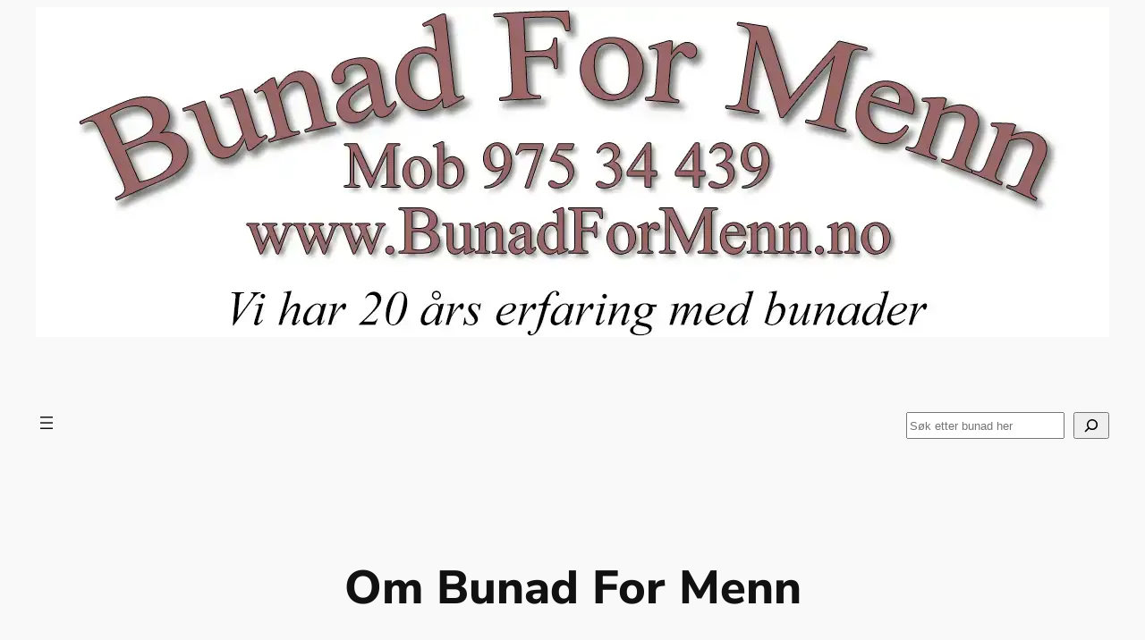

--- FILE ---
content_type: text/html; charset=UTF-8
request_url: https://www.bunadformenn.info/om-bunad-for-menn/
body_size: 24705
content:
<!DOCTYPE html>
<html lang="nb-NO">
<head>
	<meta charset="UTF-8" />
	<meta name="viewport" content="width=device-width, initial-scale=1" />
<meta name='robots' content='index, follow, max-image-preview:large, max-snippet:-1, max-video-preview:-1' />

	<!-- This site is optimized with the Yoast SEO Premium plugin v24.3 (Yoast SEO v26.8) - https://yoast.com/product/yoast-seo-premium-wordpress/ -->
	<meta name="description" content="Om Bunad For Menn som fra 2003 har laget bunad. Eget skredderverksted og sølvsmie. Tar mål i Norge og produserer i Thailand." />
	<link rel="canonical" href="https://www.bunadformenn.info/om-bunad-for-menn/" />
	<meta property="og:locale" content="nb_NO" />
	<meta property="og:type" content="article" />
	<meta property="og:title" content="Bunad For Menn er best på pris, kvalitet og leveringstid" />
	<meta property="og:description" content="Bunad For Menn er best på pris, kvalitet og leveringstid. Vi leverer mer enn tretti forskjellige bunadsmodeller. Se hva kundene skriver på Trustpilot og Google Reviews." />
	<meta property="og:url" content="https://www.bunadformenn.info/om-bunad-for-menn/" />
	<meta property="og:site_name" content="Bunad For Menn. Vi er best på pris, kvalitet og leveringstid." />
	<meta property="article:publisher" content="https://foto.bunadformenn.no" />
	<meta property="article:modified_time" content="2024-11-08T16:38:01+00:00" />
	<meta property="og:image" content="https://www.bunadformenn.info/wp-content/uploads/1200x675-yoast-com-.jpg" />
	<meta property="og:image:width" content="1200" />
	<meta property="og:image:height" content="675" />
	<meta property="og:image:type" content="image/jpeg" />
	<meta name="twitter:card" content="summary_large_image" />
	<meta name="twitter:label1" content="Ansl. lesetid" />
	<meta name="twitter:data1" content="3 minutter" />
	<!-- / Yoast SEO Premium plugin. -->


<title>Om Bunad For Menn. Vi produserer bunad i Thailand siden 2003</title>
<link rel='dns-prefetch' href='//kit.fontawesome.com' />
<link rel="alternate" type="application/rss+xml" title="Bunad For Menn. Vi er best på pris, kvalitet og leveringstid. &raquo; strøm" href="https://www.bunadformenn.info/feed/" />
<link rel="alternate" type="application/rss+xml" title="Bunad For Menn. Vi er best på pris, kvalitet og leveringstid. &raquo; kommentarstrøm" href="https://www.bunadformenn.info/comments/feed/" />
<link rel="alternate" title="oEmbed (JSON)" type="application/json+oembed" href="https://www.bunadformenn.info/wp-json/oembed/1.0/embed?url=https%3A%2F%2Fwww.bunadformenn.info%2Fom-bunad-for-menn%2F" />
<link rel="alternate" title="oEmbed (XML)" type="text/xml+oembed" href="https://www.bunadformenn.info/wp-json/oembed/1.0/embed?url=https%3A%2F%2Fwww.bunadformenn.info%2Fom-bunad-for-menn%2F&#038;format=xml" />
<style id='wp-img-auto-sizes-contain-inline-css'>
img:is([sizes=auto i],[sizes^="auto," i]){contain-intrinsic-size:3000px 1500px}
/*# sourceURL=wp-img-auto-sizes-contain-inline-css */
</style>
<style id='wp-block-site-logo-inline-css'>
.wp-block-site-logo{box-sizing:border-box;line-height:0}.wp-block-site-logo a{display:inline-block;line-height:0}.wp-block-site-logo.is-default-size img{height:auto;width:120px}.wp-block-site-logo img{height:auto;max-width:100%}.wp-block-site-logo a,.wp-block-site-logo img{border-radius:inherit}.wp-block-site-logo.aligncenter{margin-left:auto;margin-right:auto;text-align:center}:root :where(.wp-block-site-logo.is-style-rounded){border-radius:9999px}
/*# sourceURL=https://www.bunadformenn.info/wp-includes/blocks/site-logo/style.min.css */
</style>
<style id='wp-block-navigation-link-inline-css'>
.wp-block-navigation .wp-block-navigation-item__label{overflow-wrap:break-word}.wp-block-navigation .wp-block-navigation-item__description{display:none}.link-ui-tools{outline:1px solid #f0f0f0;padding:8px}.link-ui-block-inserter{padding-top:8px}.link-ui-block-inserter__back{margin-left:8px;text-transform:uppercase}

				.is-style-arrow-link .wp-block-navigation-item__label:after {
					content: "\2197";
					padding-inline-start: 0.25rem;
					vertical-align: middle;
					text-decoration: none;
					display: inline-block;
				}
/*# sourceURL=wp-block-navigation-link-inline-css */
</style>
<style id='wp-block-search-inline-css'>
.wp-block-search__button{margin-left:10px;word-break:normal}.wp-block-search__button.has-icon{line-height:0}.wp-block-search__button svg{height:1.25em;min-height:24px;min-width:24px;width:1.25em;fill:currentColor;vertical-align:text-bottom}:where(.wp-block-search__button){border:1px solid #ccc;padding:6px 10px}.wp-block-search__inside-wrapper{display:flex;flex:auto;flex-wrap:nowrap;max-width:100%}.wp-block-search__label{width:100%}.wp-block-search.wp-block-search__button-only .wp-block-search__button{box-sizing:border-box;display:flex;flex-shrink:0;justify-content:center;margin-left:0;max-width:100%}.wp-block-search.wp-block-search__button-only .wp-block-search__inside-wrapper{min-width:0!important;transition-property:width}.wp-block-search.wp-block-search__button-only .wp-block-search__input{flex-basis:100%;transition-duration:.3s}.wp-block-search.wp-block-search__button-only.wp-block-search__searchfield-hidden,.wp-block-search.wp-block-search__button-only.wp-block-search__searchfield-hidden .wp-block-search__inside-wrapper{overflow:hidden}.wp-block-search.wp-block-search__button-only.wp-block-search__searchfield-hidden .wp-block-search__input{border-left-width:0!important;border-right-width:0!important;flex-basis:0;flex-grow:0;margin:0;min-width:0!important;padding-left:0!important;padding-right:0!important;width:0!important}:where(.wp-block-search__input){appearance:none;border:1px solid #949494;flex-grow:1;font-family:inherit;font-size:inherit;font-style:inherit;font-weight:inherit;letter-spacing:inherit;line-height:inherit;margin-left:0;margin-right:0;min-width:3rem;padding:8px;text-decoration:unset!important;text-transform:inherit}:where(.wp-block-search__button-inside .wp-block-search__inside-wrapper){background-color:#fff;border:1px solid #949494;box-sizing:border-box;padding:4px}:where(.wp-block-search__button-inside .wp-block-search__inside-wrapper) .wp-block-search__input{border:none;border-radius:0;padding:0 4px}:where(.wp-block-search__button-inside .wp-block-search__inside-wrapper) .wp-block-search__input:focus{outline:none}:where(.wp-block-search__button-inside .wp-block-search__inside-wrapper) :where(.wp-block-search__button){padding:4px 8px}.wp-block-search.aligncenter .wp-block-search__inside-wrapper{margin:auto}.wp-block[data-align=right] .wp-block-search.wp-block-search__button-only .wp-block-search__inside-wrapper{float:right}
/*# sourceURL=https://www.bunadformenn.info/wp-includes/blocks/search/style.min.css */
</style>
<style id='wp-block-social-links-inline-css'>
.wp-block-social-links{background:none;box-sizing:border-box;margin-left:0;padding-left:0;padding-right:0;text-indent:0}.wp-block-social-links .wp-social-link a,.wp-block-social-links .wp-social-link a:hover{border-bottom:0;box-shadow:none;text-decoration:none}.wp-block-social-links .wp-social-link svg{height:1em;width:1em}.wp-block-social-links .wp-social-link span:not(.screen-reader-text){font-size:.65em;margin-left:.5em;margin-right:.5em}.wp-block-social-links.has-small-icon-size{font-size:16px}.wp-block-social-links,.wp-block-social-links.has-normal-icon-size{font-size:24px}.wp-block-social-links.has-large-icon-size{font-size:36px}.wp-block-social-links.has-huge-icon-size{font-size:48px}.wp-block-social-links.aligncenter{display:flex;justify-content:center}.wp-block-social-links.alignright{justify-content:flex-end}.wp-block-social-link{border-radius:9999px;display:block}@media not (prefers-reduced-motion){.wp-block-social-link{transition:transform .1s ease}}.wp-block-social-link{height:auto}.wp-block-social-link a{align-items:center;display:flex;line-height:0}.wp-block-social-link:hover{transform:scale(1.1)}.wp-block-social-links .wp-block-social-link.wp-social-link{display:inline-block;margin:0;padding:0}.wp-block-social-links .wp-block-social-link.wp-social-link .wp-block-social-link-anchor,.wp-block-social-links .wp-block-social-link.wp-social-link .wp-block-social-link-anchor svg,.wp-block-social-links .wp-block-social-link.wp-social-link .wp-block-social-link-anchor:active,.wp-block-social-links .wp-block-social-link.wp-social-link .wp-block-social-link-anchor:hover,.wp-block-social-links .wp-block-social-link.wp-social-link .wp-block-social-link-anchor:visited{color:currentColor;fill:currentColor}:where(.wp-block-social-links:not(.is-style-logos-only)) .wp-social-link{background-color:#f0f0f0;color:#444}:where(.wp-block-social-links:not(.is-style-logos-only)) .wp-social-link-amazon{background-color:#f90;color:#fff}:where(.wp-block-social-links:not(.is-style-logos-only)) .wp-social-link-bandcamp{background-color:#1ea0c3;color:#fff}:where(.wp-block-social-links:not(.is-style-logos-only)) .wp-social-link-behance{background-color:#0757fe;color:#fff}:where(.wp-block-social-links:not(.is-style-logos-only)) .wp-social-link-bluesky{background-color:#0a7aff;color:#fff}:where(.wp-block-social-links:not(.is-style-logos-only)) .wp-social-link-codepen{background-color:#1e1f26;color:#fff}:where(.wp-block-social-links:not(.is-style-logos-only)) .wp-social-link-deviantart{background-color:#02e49b;color:#fff}:where(.wp-block-social-links:not(.is-style-logos-only)) .wp-social-link-discord{background-color:#5865f2;color:#fff}:where(.wp-block-social-links:not(.is-style-logos-only)) .wp-social-link-dribbble{background-color:#e94c89;color:#fff}:where(.wp-block-social-links:not(.is-style-logos-only)) .wp-social-link-dropbox{background-color:#4280ff;color:#fff}:where(.wp-block-social-links:not(.is-style-logos-only)) .wp-social-link-etsy{background-color:#f45800;color:#fff}:where(.wp-block-social-links:not(.is-style-logos-only)) .wp-social-link-facebook{background-color:#0866ff;color:#fff}:where(.wp-block-social-links:not(.is-style-logos-only)) .wp-social-link-fivehundredpx{background-color:#000;color:#fff}:where(.wp-block-social-links:not(.is-style-logos-only)) .wp-social-link-flickr{background-color:#0461dd;color:#fff}:where(.wp-block-social-links:not(.is-style-logos-only)) .wp-social-link-foursquare{background-color:#e65678;color:#fff}:where(.wp-block-social-links:not(.is-style-logos-only)) .wp-social-link-github{background-color:#24292d;color:#fff}:where(.wp-block-social-links:not(.is-style-logos-only)) .wp-social-link-goodreads{background-color:#eceadd;color:#382110}:where(.wp-block-social-links:not(.is-style-logos-only)) .wp-social-link-google{background-color:#ea4434;color:#fff}:where(.wp-block-social-links:not(.is-style-logos-only)) .wp-social-link-gravatar{background-color:#1d4fc4;color:#fff}:where(.wp-block-social-links:not(.is-style-logos-only)) .wp-social-link-instagram{background-color:#f00075;color:#fff}:where(.wp-block-social-links:not(.is-style-logos-only)) .wp-social-link-lastfm{background-color:#e21b24;color:#fff}:where(.wp-block-social-links:not(.is-style-logos-only)) .wp-social-link-linkedin{background-color:#0d66c2;color:#fff}:where(.wp-block-social-links:not(.is-style-logos-only)) .wp-social-link-mastodon{background-color:#3288d4;color:#fff}:where(.wp-block-social-links:not(.is-style-logos-only)) .wp-social-link-medium{background-color:#000;color:#fff}:where(.wp-block-social-links:not(.is-style-logos-only)) .wp-social-link-meetup{background-color:#f6405f;color:#fff}:where(.wp-block-social-links:not(.is-style-logos-only)) .wp-social-link-patreon{background-color:#000;color:#fff}:where(.wp-block-social-links:not(.is-style-logos-only)) .wp-social-link-pinterest{background-color:#e60122;color:#fff}:where(.wp-block-social-links:not(.is-style-logos-only)) .wp-social-link-pocket{background-color:#ef4155;color:#fff}:where(.wp-block-social-links:not(.is-style-logos-only)) .wp-social-link-reddit{background-color:#ff4500;color:#fff}:where(.wp-block-social-links:not(.is-style-logos-only)) .wp-social-link-skype{background-color:#0478d7;color:#fff}:where(.wp-block-social-links:not(.is-style-logos-only)) .wp-social-link-snapchat{background-color:#fefc00;color:#fff;stroke:#000}:where(.wp-block-social-links:not(.is-style-logos-only)) .wp-social-link-soundcloud{background-color:#ff5600;color:#fff}:where(.wp-block-social-links:not(.is-style-logos-only)) .wp-social-link-spotify{background-color:#1bd760;color:#fff}:where(.wp-block-social-links:not(.is-style-logos-only)) .wp-social-link-telegram{background-color:#2aabee;color:#fff}:where(.wp-block-social-links:not(.is-style-logos-only)) .wp-social-link-threads{background-color:#000;color:#fff}:where(.wp-block-social-links:not(.is-style-logos-only)) .wp-social-link-tiktok{background-color:#000;color:#fff}:where(.wp-block-social-links:not(.is-style-logos-only)) .wp-social-link-tumblr{background-color:#011835;color:#fff}:where(.wp-block-social-links:not(.is-style-logos-only)) .wp-social-link-twitch{background-color:#6440a4;color:#fff}:where(.wp-block-social-links:not(.is-style-logos-only)) .wp-social-link-twitter{background-color:#1da1f2;color:#fff}:where(.wp-block-social-links:not(.is-style-logos-only)) .wp-social-link-vimeo{background-color:#1eb7ea;color:#fff}:where(.wp-block-social-links:not(.is-style-logos-only)) .wp-social-link-vk{background-color:#4680c2;color:#fff}:where(.wp-block-social-links:not(.is-style-logos-only)) .wp-social-link-wordpress{background-color:#3499cd;color:#fff}:where(.wp-block-social-links:not(.is-style-logos-only)) .wp-social-link-whatsapp{background-color:#25d366;color:#fff}:where(.wp-block-social-links:not(.is-style-logos-only)) .wp-social-link-x{background-color:#000;color:#fff}:where(.wp-block-social-links:not(.is-style-logos-only)) .wp-social-link-yelp{background-color:#d32422;color:#fff}:where(.wp-block-social-links:not(.is-style-logos-only)) .wp-social-link-youtube{background-color:red;color:#fff}:where(.wp-block-social-links.is-style-logos-only) .wp-social-link{background:none}:where(.wp-block-social-links.is-style-logos-only) .wp-social-link svg{height:1.25em;width:1.25em}:where(.wp-block-social-links.is-style-logos-only) .wp-social-link-amazon{color:#f90}:where(.wp-block-social-links.is-style-logos-only) .wp-social-link-bandcamp{color:#1ea0c3}:where(.wp-block-social-links.is-style-logos-only) .wp-social-link-behance{color:#0757fe}:where(.wp-block-social-links.is-style-logos-only) .wp-social-link-bluesky{color:#0a7aff}:where(.wp-block-social-links.is-style-logos-only) .wp-social-link-codepen{color:#1e1f26}:where(.wp-block-social-links.is-style-logos-only) .wp-social-link-deviantart{color:#02e49b}:where(.wp-block-social-links.is-style-logos-only) .wp-social-link-discord{color:#5865f2}:where(.wp-block-social-links.is-style-logos-only) .wp-social-link-dribbble{color:#e94c89}:where(.wp-block-social-links.is-style-logos-only) .wp-social-link-dropbox{color:#4280ff}:where(.wp-block-social-links.is-style-logos-only) .wp-social-link-etsy{color:#f45800}:where(.wp-block-social-links.is-style-logos-only) .wp-social-link-facebook{color:#0866ff}:where(.wp-block-social-links.is-style-logos-only) .wp-social-link-fivehundredpx{color:#000}:where(.wp-block-social-links.is-style-logos-only) .wp-social-link-flickr{color:#0461dd}:where(.wp-block-social-links.is-style-logos-only) .wp-social-link-foursquare{color:#e65678}:where(.wp-block-social-links.is-style-logos-only) .wp-social-link-github{color:#24292d}:where(.wp-block-social-links.is-style-logos-only) .wp-social-link-goodreads{color:#382110}:where(.wp-block-social-links.is-style-logos-only) .wp-social-link-google{color:#ea4434}:where(.wp-block-social-links.is-style-logos-only) .wp-social-link-gravatar{color:#1d4fc4}:where(.wp-block-social-links.is-style-logos-only) .wp-social-link-instagram{color:#f00075}:where(.wp-block-social-links.is-style-logos-only) .wp-social-link-lastfm{color:#e21b24}:where(.wp-block-social-links.is-style-logos-only) .wp-social-link-linkedin{color:#0d66c2}:where(.wp-block-social-links.is-style-logos-only) .wp-social-link-mastodon{color:#3288d4}:where(.wp-block-social-links.is-style-logos-only) .wp-social-link-medium{color:#000}:where(.wp-block-social-links.is-style-logos-only) .wp-social-link-meetup{color:#f6405f}:where(.wp-block-social-links.is-style-logos-only) .wp-social-link-patreon{color:#000}:where(.wp-block-social-links.is-style-logos-only) .wp-social-link-pinterest{color:#e60122}:where(.wp-block-social-links.is-style-logos-only) .wp-social-link-pocket{color:#ef4155}:where(.wp-block-social-links.is-style-logos-only) .wp-social-link-reddit{color:#ff4500}:where(.wp-block-social-links.is-style-logos-only) .wp-social-link-skype{color:#0478d7}:where(.wp-block-social-links.is-style-logos-only) .wp-social-link-snapchat{color:#fff;stroke:#000}:where(.wp-block-social-links.is-style-logos-only) .wp-social-link-soundcloud{color:#ff5600}:where(.wp-block-social-links.is-style-logos-only) .wp-social-link-spotify{color:#1bd760}:where(.wp-block-social-links.is-style-logos-only) .wp-social-link-telegram{color:#2aabee}:where(.wp-block-social-links.is-style-logos-only) .wp-social-link-threads{color:#000}:where(.wp-block-social-links.is-style-logos-only) .wp-social-link-tiktok{color:#000}:where(.wp-block-social-links.is-style-logos-only) .wp-social-link-tumblr{color:#011835}:where(.wp-block-social-links.is-style-logos-only) .wp-social-link-twitch{color:#6440a4}:where(.wp-block-social-links.is-style-logos-only) .wp-social-link-twitter{color:#1da1f2}:where(.wp-block-social-links.is-style-logos-only) .wp-social-link-vimeo{color:#1eb7ea}:where(.wp-block-social-links.is-style-logos-only) .wp-social-link-vk{color:#4680c2}:where(.wp-block-social-links.is-style-logos-only) .wp-social-link-whatsapp{color:#25d366}:where(.wp-block-social-links.is-style-logos-only) .wp-social-link-wordpress{color:#3499cd}:where(.wp-block-social-links.is-style-logos-only) .wp-social-link-x{color:#000}:where(.wp-block-social-links.is-style-logos-only) .wp-social-link-yelp{color:#d32422}:where(.wp-block-social-links.is-style-logos-only) .wp-social-link-youtube{color:red}.wp-block-social-links.is-style-pill-shape .wp-social-link{width:auto}:root :where(.wp-block-social-links .wp-social-link a){padding:.25em}:root :where(.wp-block-social-links.is-style-logos-only .wp-social-link a){padding:0}:root :where(.wp-block-social-links.is-style-pill-shape .wp-social-link a){padding-left:.6666666667em;padding-right:.6666666667em}.wp-block-social-links:not(.has-icon-color):not(.has-icon-background-color) .wp-social-link-snapchat .wp-block-social-link-label{color:#000}
/*# sourceURL=https://www.bunadformenn.info/wp-includes/blocks/social-links/style.min.css */
</style>
<link rel='stylesheet' id='wp-block-navigation-css' href='https://www.bunadformenn.info/wp-includes/blocks/navigation/style.min.css?ver=6.9' media='all' />
<style id='wp-block-group-inline-css'>
.wp-block-group{box-sizing:border-box}:where(.wp-block-group.wp-block-group-is-layout-constrained){position:relative}
/*# sourceURL=https://www.bunadformenn.info/wp-includes/blocks/group/style.min.css */
</style>
<style id='wp-block-spacer-inline-css'>
.wp-block-spacer{clear:both}
/*# sourceURL=https://www.bunadformenn.info/wp-includes/blocks/spacer/style.min.css */
</style>
<style id='wp-block-post-title-inline-css'>
.wp-block-post-title{box-sizing:border-box;word-break:break-word}.wp-block-post-title :where(a){display:inline-block;font-family:inherit;font-size:inherit;font-style:inherit;font-weight:inherit;letter-spacing:inherit;line-height:inherit;text-decoration:inherit}
/*# sourceURL=https://www.bunadformenn.info/wp-includes/blocks/post-title/style.min.css */
</style>
<style id='wp-block-list-inline-css'>
ol,ul{box-sizing:border-box}:root :where(.wp-block-list.has-background){padding:1.25em 2.375em}

				ul.is-style-checkmark-list {
					list-style-type: "\2713";
				}

				ul.is-style-checkmark-list li {
					padding-inline-start: 1ch;
				}
/*# sourceURL=wp-block-list-inline-css */
</style>
<style id='wp-block-heading-inline-css'>
h1:where(.wp-block-heading).has-background,h2:where(.wp-block-heading).has-background,h3:where(.wp-block-heading).has-background,h4:where(.wp-block-heading).has-background,h5:where(.wp-block-heading).has-background,h6:where(.wp-block-heading).has-background{padding:1.25em 2.375em}h1.has-text-align-left[style*=writing-mode]:where([style*=vertical-lr]),h1.has-text-align-right[style*=writing-mode]:where([style*=vertical-rl]),h2.has-text-align-left[style*=writing-mode]:where([style*=vertical-lr]),h2.has-text-align-right[style*=writing-mode]:where([style*=vertical-rl]),h3.has-text-align-left[style*=writing-mode]:where([style*=vertical-lr]),h3.has-text-align-right[style*=writing-mode]:where([style*=vertical-rl]),h4.has-text-align-left[style*=writing-mode]:where([style*=vertical-lr]),h4.has-text-align-right[style*=writing-mode]:where([style*=vertical-rl]),h5.has-text-align-left[style*=writing-mode]:where([style*=vertical-lr]),h5.has-text-align-right[style*=writing-mode]:where([style*=vertical-rl]),h6.has-text-align-left[style*=writing-mode]:where([style*=vertical-lr]),h6.has-text-align-right[style*=writing-mode]:where([style*=vertical-rl]){rotate:180deg}

				.is-style-asterisk:before {
					content: '';
					width: 1.5rem;
					height: 3rem;
					background: var(--wp--preset--color--contrast-2, currentColor);
					clip-path: path('M11.93.684v8.039l5.633-5.633 1.216 1.23-5.66 5.66h8.04v1.737H13.2l5.701 5.701-1.23 1.23-5.742-5.742V21h-1.737v-8.094l-5.77 5.77-1.23-1.217 5.743-5.742H.842V9.98h8.162l-5.701-5.7 1.23-1.231 5.66 5.66V.684h1.737Z');
					display: block;
				}

				/* Hide the asterisk if the heading has no content, to avoid using empty headings to display the asterisk only, which is an A11Y issue */
				.is-style-asterisk:empty:before {
					content: none;
				}

				.is-style-asterisk:-moz-only-whitespace:before {
					content: none;
				}

				.is-style-asterisk.has-text-align-center:before {
					margin: 0 auto;
				}

				.is-style-asterisk.has-text-align-right:before {
					margin-left: auto;
				}

				.rtl .is-style-asterisk.has-text-align-left:before {
					margin-right: auto;
				}
/*# sourceURL=wp-block-heading-inline-css */
</style>
<style id='wp-block-paragraph-inline-css'>
.is-small-text{font-size:.875em}.is-regular-text{font-size:1em}.is-large-text{font-size:2.25em}.is-larger-text{font-size:3em}.has-drop-cap:not(:focus):first-letter{float:left;font-size:8.4em;font-style:normal;font-weight:100;line-height:.68;margin:.05em .1em 0 0;text-transform:uppercase}body.rtl .has-drop-cap:not(:focus):first-letter{float:none;margin-left:.1em}p.has-drop-cap.has-background{overflow:hidden}:root :where(p.has-background){padding:1.25em 2.375em}:where(p.has-text-color:not(.has-link-color)) a{color:inherit}p.has-text-align-left[style*="writing-mode:vertical-lr"],p.has-text-align-right[style*="writing-mode:vertical-rl"]{rotate:180deg}
/*# sourceURL=https://www.bunadformenn.info/wp-includes/blocks/paragraph/style.min.css */
</style>
<style id='wp-block-image-inline-css'>
.wp-block-image>a,.wp-block-image>figure>a{display:inline-block}.wp-block-image img{box-sizing:border-box;height:auto;max-width:100%;vertical-align:bottom}@media not (prefers-reduced-motion){.wp-block-image img.hide{visibility:hidden}.wp-block-image img.show{animation:show-content-image .4s}}.wp-block-image[style*=border-radius] img,.wp-block-image[style*=border-radius]>a{border-radius:inherit}.wp-block-image.has-custom-border img{box-sizing:border-box}.wp-block-image.aligncenter{text-align:center}.wp-block-image.alignfull>a,.wp-block-image.alignwide>a{width:100%}.wp-block-image.alignfull img,.wp-block-image.alignwide img{height:auto;width:100%}.wp-block-image .aligncenter,.wp-block-image .alignleft,.wp-block-image .alignright,.wp-block-image.aligncenter,.wp-block-image.alignleft,.wp-block-image.alignright{display:table}.wp-block-image .aligncenter>figcaption,.wp-block-image .alignleft>figcaption,.wp-block-image .alignright>figcaption,.wp-block-image.aligncenter>figcaption,.wp-block-image.alignleft>figcaption,.wp-block-image.alignright>figcaption{caption-side:bottom;display:table-caption}.wp-block-image .alignleft{float:left;margin:.5em 1em .5em 0}.wp-block-image .alignright{float:right;margin:.5em 0 .5em 1em}.wp-block-image .aligncenter{margin-left:auto;margin-right:auto}.wp-block-image :where(figcaption){margin-bottom:1em;margin-top:.5em}.wp-block-image.is-style-circle-mask img{border-radius:9999px}@supports ((-webkit-mask-image:none) or (mask-image:none)) or (-webkit-mask-image:none){.wp-block-image.is-style-circle-mask img{border-radius:0;-webkit-mask-image:url('data:image/svg+xml;utf8,<svg viewBox="0 0 100 100" xmlns="http://www.w3.org/2000/svg"><circle cx="50" cy="50" r="50"/></svg>');mask-image:url('data:image/svg+xml;utf8,<svg viewBox="0 0 100 100" xmlns="http://www.w3.org/2000/svg"><circle cx="50" cy="50" r="50"/></svg>');mask-mode:alpha;-webkit-mask-position:center;mask-position:center;-webkit-mask-repeat:no-repeat;mask-repeat:no-repeat;-webkit-mask-size:contain;mask-size:contain}}:root :where(.wp-block-image.is-style-rounded img,.wp-block-image .is-style-rounded img){border-radius:9999px}.wp-block-image figure{margin:0}.wp-lightbox-container{display:flex;flex-direction:column;position:relative}.wp-lightbox-container img{cursor:zoom-in}.wp-lightbox-container img:hover+button{opacity:1}.wp-lightbox-container button{align-items:center;backdrop-filter:blur(16px) saturate(180%);background-color:#5a5a5a40;border:none;border-radius:4px;cursor:zoom-in;display:flex;height:20px;justify-content:center;opacity:0;padding:0;position:absolute;right:16px;text-align:center;top:16px;width:20px;z-index:100}@media not (prefers-reduced-motion){.wp-lightbox-container button{transition:opacity .2s ease}}.wp-lightbox-container button:focus-visible{outline:3px auto #5a5a5a40;outline:3px auto -webkit-focus-ring-color;outline-offset:3px}.wp-lightbox-container button:hover{cursor:pointer;opacity:1}.wp-lightbox-container button:focus{opacity:1}.wp-lightbox-container button:focus,.wp-lightbox-container button:hover,.wp-lightbox-container button:not(:hover):not(:active):not(.has-background){background-color:#5a5a5a40;border:none}.wp-lightbox-overlay{box-sizing:border-box;cursor:zoom-out;height:100vh;left:0;overflow:hidden;position:fixed;top:0;visibility:hidden;width:100%;z-index:100000}.wp-lightbox-overlay .close-button{align-items:center;cursor:pointer;display:flex;justify-content:center;min-height:40px;min-width:40px;padding:0;position:absolute;right:calc(env(safe-area-inset-right) + 16px);top:calc(env(safe-area-inset-top) + 16px);z-index:5000000}.wp-lightbox-overlay .close-button:focus,.wp-lightbox-overlay .close-button:hover,.wp-lightbox-overlay .close-button:not(:hover):not(:active):not(.has-background){background:none;border:none}.wp-lightbox-overlay .lightbox-image-container{height:var(--wp--lightbox-container-height);left:50%;overflow:hidden;position:absolute;top:50%;transform:translate(-50%,-50%);transform-origin:top left;width:var(--wp--lightbox-container-width);z-index:9999999999}.wp-lightbox-overlay .wp-block-image{align-items:center;box-sizing:border-box;display:flex;height:100%;justify-content:center;margin:0;position:relative;transform-origin:0 0;width:100%;z-index:3000000}.wp-lightbox-overlay .wp-block-image img{height:var(--wp--lightbox-image-height);min-height:var(--wp--lightbox-image-height);min-width:var(--wp--lightbox-image-width);width:var(--wp--lightbox-image-width)}.wp-lightbox-overlay .wp-block-image figcaption{display:none}.wp-lightbox-overlay button{background:none;border:none}.wp-lightbox-overlay .scrim{background-color:#fff;height:100%;opacity:.9;position:absolute;width:100%;z-index:2000000}.wp-lightbox-overlay.active{visibility:visible}@media not (prefers-reduced-motion){.wp-lightbox-overlay.active{animation:turn-on-visibility .25s both}.wp-lightbox-overlay.active img{animation:turn-on-visibility .35s both}.wp-lightbox-overlay.show-closing-animation:not(.active){animation:turn-off-visibility .35s both}.wp-lightbox-overlay.show-closing-animation:not(.active) img{animation:turn-off-visibility .25s both}.wp-lightbox-overlay.zoom.active{animation:none;opacity:1;visibility:visible}.wp-lightbox-overlay.zoom.active .lightbox-image-container{animation:lightbox-zoom-in .4s}.wp-lightbox-overlay.zoom.active .lightbox-image-container img{animation:none}.wp-lightbox-overlay.zoom.active .scrim{animation:turn-on-visibility .4s forwards}.wp-lightbox-overlay.zoom.show-closing-animation:not(.active){animation:none}.wp-lightbox-overlay.zoom.show-closing-animation:not(.active) .lightbox-image-container{animation:lightbox-zoom-out .4s}.wp-lightbox-overlay.zoom.show-closing-animation:not(.active) .lightbox-image-container img{animation:none}.wp-lightbox-overlay.zoom.show-closing-animation:not(.active) .scrim{animation:turn-off-visibility .4s forwards}}@keyframes show-content-image{0%{visibility:hidden}99%{visibility:hidden}to{visibility:visible}}@keyframes turn-on-visibility{0%{opacity:0}to{opacity:1}}@keyframes turn-off-visibility{0%{opacity:1;visibility:visible}99%{opacity:0;visibility:visible}to{opacity:0;visibility:hidden}}@keyframes lightbox-zoom-in{0%{transform:translate(calc((-100vw + var(--wp--lightbox-scrollbar-width))/2 + var(--wp--lightbox-initial-left-position)),calc(-50vh + var(--wp--lightbox-initial-top-position))) scale(var(--wp--lightbox-scale))}to{transform:translate(-50%,-50%) scale(1)}}@keyframes lightbox-zoom-out{0%{transform:translate(-50%,-50%) scale(1);visibility:visible}99%{visibility:visible}to{transform:translate(calc((-100vw + var(--wp--lightbox-scrollbar-width))/2 + var(--wp--lightbox-initial-left-position)),calc(-50vh + var(--wp--lightbox-initial-top-position))) scale(var(--wp--lightbox-scale));visibility:hidden}}
/*# sourceURL=https://www.bunadformenn.info/wp-includes/blocks/image/style.min.css */
</style>
<style id='wp-block-post-content-inline-css'>
.wp-block-post-content{display:flow-root}
/*# sourceURL=https://www.bunadformenn.info/wp-includes/blocks/post-content/style.min.css */
</style>
<style id='wp-block-separator-inline-css'>
@charset "UTF-8";.wp-block-separator{border:none;border-top:2px solid}:root :where(.wp-block-separator.is-style-dots){height:auto;line-height:1;text-align:center}:root :where(.wp-block-separator.is-style-dots):before{color:currentColor;content:"···";font-family:serif;font-size:1.5em;letter-spacing:2em;padding-left:2em}.wp-block-separator.is-style-dots{background:none!important;border:none!important}
/*# sourceURL=https://www.bunadformenn.info/wp-includes/blocks/separator/style.min.css */
</style>
<style id='wp-block-columns-inline-css'>
.wp-block-columns{box-sizing:border-box;display:flex;flex-wrap:wrap!important}@media (min-width:782px){.wp-block-columns{flex-wrap:nowrap!important}}.wp-block-columns{align-items:normal!important}.wp-block-columns.are-vertically-aligned-top{align-items:flex-start}.wp-block-columns.are-vertically-aligned-center{align-items:center}.wp-block-columns.are-vertically-aligned-bottom{align-items:flex-end}@media (max-width:781px){.wp-block-columns:not(.is-not-stacked-on-mobile)>.wp-block-column{flex-basis:100%!important}}@media (min-width:782px){.wp-block-columns:not(.is-not-stacked-on-mobile)>.wp-block-column{flex-basis:0;flex-grow:1}.wp-block-columns:not(.is-not-stacked-on-mobile)>.wp-block-column[style*=flex-basis]{flex-grow:0}}.wp-block-columns.is-not-stacked-on-mobile{flex-wrap:nowrap!important}.wp-block-columns.is-not-stacked-on-mobile>.wp-block-column{flex-basis:0;flex-grow:1}.wp-block-columns.is-not-stacked-on-mobile>.wp-block-column[style*=flex-basis]{flex-grow:0}:where(.wp-block-columns){margin-bottom:1.75em}:where(.wp-block-columns.has-background){padding:1.25em 2.375em}.wp-block-column{flex-grow:1;min-width:0;overflow-wrap:break-word;word-break:break-word}.wp-block-column.is-vertically-aligned-top{align-self:flex-start}.wp-block-column.is-vertically-aligned-center{align-self:center}.wp-block-column.is-vertically-aligned-bottom{align-self:flex-end}.wp-block-column.is-vertically-aligned-stretch{align-self:stretch}.wp-block-column.is-vertically-aligned-bottom,.wp-block-column.is-vertically-aligned-center,.wp-block-column.is-vertically-aligned-top{width:100%}
/*# sourceURL=https://www.bunadformenn.info/wp-includes/blocks/columns/style.min.css */
</style>
<style id='wp-block-site-title-inline-css'>
.wp-block-site-title{box-sizing:border-box}.wp-block-site-title :where(a){color:inherit;font-family:inherit;font-size:inherit;font-style:inherit;font-weight:inherit;letter-spacing:inherit;line-height:inherit;text-decoration:inherit}
/*# sourceURL=https://www.bunadformenn.info/wp-includes/blocks/site-title/style.min.css */
</style>
<style id='wp-block-library-inline-css'>
:root{--wp-block-synced-color:#7a00df;--wp-block-synced-color--rgb:122,0,223;--wp-bound-block-color:var(--wp-block-synced-color);--wp-editor-canvas-background:#ddd;--wp-admin-theme-color:#007cba;--wp-admin-theme-color--rgb:0,124,186;--wp-admin-theme-color-darker-10:#006ba1;--wp-admin-theme-color-darker-10--rgb:0,107,160.5;--wp-admin-theme-color-darker-20:#005a87;--wp-admin-theme-color-darker-20--rgb:0,90,135;--wp-admin-border-width-focus:2px}@media (min-resolution:192dpi){:root{--wp-admin-border-width-focus:1.5px}}.wp-element-button{cursor:pointer}:root .has-very-light-gray-background-color{background-color:#eee}:root .has-very-dark-gray-background-color{background-color:#313131}:root .has-very-light-gray-color{color:#eee}:root .has-very-dark-gray-color{color:#313131}:root .has-vivid-green-cyan-to-vivid-cyan-blue-gradient-background{background:linear-gradient(135deg,#00d084,#0693e3)}:root .has-purple-crush-gradient-background{background:linear-gradient(135deg,#34e2e4,#4721fb 50%,#ab1dfe)}:root .has-hazy-dawn-gradient-background{background:linear-gradient(135deg,#faaca8,#dad0ec)}:root .has-subdued-olive-gradient-background{background:linear-gradient(135deg,#fafae1,#67a671)}:root .has-atomic-cream-gradient-background{background:linear-gradient(135deg,#fdd79a,#004a59)}:root .has-nightshade-gradient-background{background:linear-gradient(135deg,#330968,#31cdcf)}:root .has-midnight-gradient-background{background:linear-gradient(135deg,#020381,#2874fc)}:root{--wp--preset--font-size--normal:16px;--wp--preset--font-size--huge:42px}.has-regular-font-size{font-size:1em}.has-larger-font-size{font-size:2.625em}.has-normal-font-size{font-size:var(--wp--preset--font-size--normal)}.has-huge-font-size{font-size:var(--wp--preset--font-size--huge)}.has-text-align-center{text-align:center}.has-text-align-left{text-align:left}.has-text-align-right{text-align:right}.has-fit-text{white-space:nowrap!important}#end-resizable-editor-section{display:none}.aligncenter{clear:both}.items-justified-left{justify-content:flex-start}.items-justified-center{justify-content:center}.items-justified-right{justify-content:flex-end}.items-justified-space-between{justify-content:space-between}.screen-reader-text{border:0;clip-path:inset(50%);height:1px;margin:-1px;overflow:hidden;padding:0;position:absolute;width:1px;word-wrap:normal!important}.screen-reader-text:focus{background-color:#ddd;clip-path:none;color:#444;display:block;font-size:1em;height:auto;left:5px;line-height:normal;padding:15px 23px 14px;text-decoration:none;top:5px;width:auto;z-index:100000}html :where(.has-border-color){border-style:solid}html :where([style*=border-top-color]){border-top-style:solid}html :where([style*=border-right-color]){border-right-style:solid}html :where([style*=border-bottom-color]){border-bottom-style:solid}html :where([style*=border-left-color]){border-left-style:solid}html :where([style*=border-width]){border-style:solid}html :where([style*=border-top-width]){border-top-style:solid}html :where([style*=border-right-width]){border-right-style:solid}html :where([style*=border-bottom-width]){border-bottom-style:solid}html :where([style*=border-left-width]){border-left-style:solid}html :where(img[class*=wp-image-]){height:auto;max-width:100%}:where(figure){margin:0 0 1em}html :where(.is-position-sticky){--wp-admin--admin-bar--position-offset:var(--wp-admin--admin-bar--height,0px)}@media screen and (max-width:600px){html :where(.is-position-sticky){--wp-admin--admin-bar--position-offset:0px}}
/*# sourceURL=/wp-includes/css/dist/block-library/common.min.css */
</style>
<style id='global-styles-inline-css'>
:root{--wp--preset--aspect-ratio--square: 1;--wp--preset--aspect-ratio--4-3: 4/3;--wp--preset--aspect-ratio--3-4: 3/4;--wp--preset--aspect-ratio--3-2: 3/2;--wp--preset--aspect-ratio--2-3: 2/3;--wp--preset--aspect-ratio--16-9: 16/9;--wp--preset--aspect-ratio--9-16: 9/16;--wp--preset--color--black: #000000;--wp--preset--color--cyan-bluish-gray: #abb8c3;--wp--preset--color--white: #ffffff;--wp--preset--color--pale-pink: #f78da7;--wp--preset--color--vivid-red: #cf2e2e;--wp--preset--color--luminous-vivid-orange: #ff6900;--wp--preset--color--luminous-vivid-amber: #fcb900;--wp--preset--color--light-green-cyan: #7bdcb5;--wp--preset--color--vivid-green-cyan: #00d084;--wp--preset--color--pale-cyan-blue: #8ed1fc;--wp--preset--color--vivid-cyan-blue: #0693e3;--wp--preset--color--vivid-purple: #9b51e0;--wp--preset--color--base: #f9f9f9;--wp--preset--color--base-2: #ffffff;--wp--preset--color--contrast: #111111;--wp--preset--color--contrast-2: #636363;--wp--preset--color--contrast-3: #A4A4A4;--wp--preset--color--accent: #cfcabe;--wp--preset--color--accent-2: #c2a990;--wp--preset--color--accent-3: #d8613c;--wp--preset--color--accent-4: #b1c5a4;--wp--preset--color--accent-5: #b5bdbc;--wp--preset--color--custom-bfm-sapphire: #2c51aa;--wp--preset--color--custom-bfm-mountbatten-pink: #ac80a0;--wp--preset--color--custom-bfm-papaya-whip: #fdf0d5;--wp--preset--color--custom-bfm-claret: #7b0828;--wp--preset--color--custom-bfm-teal: #107e7d;--wp--preset--gradient--vivid-cyan-blue-to-vivid-purple: linear-gradient(135deg,rgb(6,147,227) 0%,rgb(155,81,224) 100%);--wp--preset--gradient--light-green-cyan-to-vivid-green-cyan: linear-gradient(135deg,rgb(122,220,180) 0%,rgb(0,208,130) 100%);--wp--preset--gradient--luminous-vivid-amber-to-luminous-vivid-orange: linear-gradient(135deg,rgb(252,185,0) 0%,rgb(255,105,0) 100%);--wp--preset--gradient--luminous-vivid-orange-to-vivid-red: linear-gradient(135deg,rgb(255,105,0) 0%,rgb(207,46,46) 100%);--wp--preset--gradient--very-light-gray-to-cyan-bluish-gray: linear-gradient(135deg,rgb(238,238,238) 0%,rgb(169,184,195) 100%);--wp--preset--gradient--cool-to-warm-spectrum: linear-gradient(135deg,rgb(74,234,220) 0%,rgb(151,120,209) 20%,rgb(207,42,186) 40%,rgb(238,44,130) 60%,rgb(251,105,98) 80%,rgb(254,248,76) 100%);--wp--preset--gradient--blush-light-purple: linear-gradient(135deg,rgb(255,206,236) 0%,rgb(152,150,240) 100%);--wp--preset--gradient--blush-bordeaux: linear-gradient(135deg,rgb(254,205,165) 0%,rgb(254,45,45) 50%,rgb(107,0,62) 100%);--wp--preset--gradient--luminous-dusk: linear-gradient(135deg,rgb(255,203,112) 0%,rgb(199,81,192) 50%,rgb(65,88,208) 100%);--wp--preset--gradient--pale-ocean: linear-gradient(135deg,rgb(255,245,203) 0%,rgb(182,227,212) 50%,rgb(51,167,181) 100%);--wp--preset--gradient--electric-grass: linear-gradient(135deg,rgb(202,248,128) 0%,rgb(113,206,126) 100%);--wp--preset--gradient--midnight: linear-gradient(135deg,rgb(2,3,129) 0%,rgb(40,116,252) 100%);--wp--preset--gradient--gradient-1: linear-gradient(to bottom, #cfcabe 0%, #F9F9F9 100%);--wp--preset--gradient--gradient-2: linear-gradient(to bottom, #C2A990 0%, #F9F9F9 100%);--wp--preset--gradient--gradient-3: linear-gradient(to bottom, #D8613C 0%, #F9F9F9 100%);--wp--preset--gradient--gradient-4: linear-gradient(to bottom, #B1C5A4 0%, #F9F9F9 100%);--wp--preset--gradient--gradient-5: linear-gradient(to bottom, #B5BDBC 0%, #F9F9F9 100%);--wp--preset--gradient--gradient-6: linear-gradient(to bottom, #A4A4A4 0%, #F9F9F9 100%);--wp--preset--gradient--gradient-7: linear-gradient(to bottom, #cfcabe 50%, #F9F9F9 50%);--wp--preset--gradient--gradient-8: linear-gradient(to bottom, #C2A990 50%, #F9F9F9 50%);--wp--preset--gradient--gradient-9: linear-gradient(to bottom, #D8613C 50%, #F9F9F9 50%);--wp--preset--gradient--gradient-10: linear-gradient(to bottom, #B1C5A4 50%, #F9F9F9 50%);--wp--preset--gradient--gradient-11: linear-gradient(to bottom, #B5BDBC 50%, #F9F9F9 50%);--wp--preset--gradient--gradient-12: linear-gradient(to bottom, #A4A4A4 50%, #F9F9F9 50%);--wp--preset--gradient--custom-sapphire-papaya-whip: linear-gradient(135deg,rgb(44,81,170) 0%,rgb(253,240,213) 100%);--wp--preset--gradient--custom-claret-papaya-whip: linear-gradient(135deg,rgb(123,8,40) 0%,rgb(253,240,213) 100%);--wp--preset--gradient--custom-mountbatten-pink-papaya-whip: linear-gradient(135deg,rgb(172,128,160) 0%,rgb(253,240,213) 100%);--wp--preset--gradient--custom-teal-papaya-whip: linear-gradient(135deg,rgb(16,126,125) 0%,rgb(253,240,213) 100%);--wp--preset--font-size--small: 0.9rem;--wp--preset--font-size--medium: 1.05rem;--wp--preset--font-size--large: clamp(1.39rem, 1.39rem + ((1vw - 0.2rem) * 0.767), 1.85rem);--wp--preset--font-size--x-large: clamp(1.85rem, 1.85rem + ((1vw - 0.2rem) * 1.083), 2.5rem);--wp--preset--font-size--xx-large: clamp(2.5rem, 2.5rem + ((1vw - 0.2rem) * 1.283), 3.27rem);--wp--preset--font-family--body: "Inter", sans-serif;--wp--preset--font-family--heading: Cardo;--wp--preset--font-family--system-sans-serif: -apple-system, BlinkMacSystemFont, avenir next, avenir, segoe ui, helvetica neue, helvetica, Cantarell, Ubuntu, roboto, noto, arial, sans-serif;--wp--preset--font-family--system-serif: Iowan Old Style, Apple Garamond, Baskerville, Times New Roman, Droid Serif, Times, Source Serif Pro, serif, Apple Color Emoji, Segoe UI Emoji, Segoe UI Symbol;--wp--preset--font-family--nunito-sans: "Nunito Sans", sans-serif;--wp--preset--font-family--noto-sans: "Noto Sans", sans-serif;--wp--preset--font-family--noto-serif: "Noto Serif", serif;--wp--preset--spacing--20: min(1.5rem, 2vw);--wp--preset--spacing--30: min(2.5rem, 3vw);--wp--preset--spacing--40: min(4rem, 5vw);--wp--preset--spacing--50: min(6.5rem, 8vw);--wp--preset--spacing--60: min(10.5rem, 13vw);--wp--preset--spacing--70: 3.38rem;--wp--preset--spacing--80: 5.06rem;--wp--preset--spacing--10: 1rem;--wp--preset--shadow--natural: 6px 6px 9px rgba(0, 0, 0, 0.2);--wp--preset--shadow--deep: 12px 12px 50px rgba(0, 0, 0, 0.4);--wp--preset--shadow--sharp: 6px 6px 0px rgba(0, 0, 0, 0.2);--wp--preset--shadow--outlined: 6px 6px 0px -3px rgb(255, 255, 255), 6px 6px rgb(0, 0, 0);--wp--preset--shadow--crisp: 6px 6px 0px rgb(0, 0, 0);}:root { --wp--style--global--content-size: 620px;--wp--style--global--wide-size: 1280px; }:where(body) { margin: 0; }.wp-site-blocks { padding-top: var(--wp--style--root--padding-top); padding-bottom: var(--wp--style--root--padding-bottom); }.has-global-padding { padding-right: var(--wp--style--root--padding-right); padding-left: var(--wp--style--root--padding-left); }.has-global-padding > .alignfull { margin-right: calc(var(--wp--style--root--padding-right) * -1); margin-left: calc(var(--wp--style--root--padding-left) * -1); }.has-global-padding :where(:not(.alignfull.is-layout-flow) > .has-global-padding:not(.wp-block-block, .alignfull)) { padding-right: 0; padding-left: 0; }.has-global-padding :where(:not(.alignfull.is-layout-flow) > .has-global-padding:not(.wp-block-block, .alignfull)) > .alignfull { margin-left: 0; margin-right: 0; }.wp-site-blocks > .alignleft { float: left; margin-right: 2em; }.wp-site-blocks > .alignright { float: right; margin-left: 2em; }.wp-site-blocks > .aligncenter { justify-content: center; margin-left: auto; margin-right: auto; }:where(.wp-site-blocks) > * { margin-block-start: 1.2rem; margin-block-end: 0; }:where(.wp-site-blocks) > :first-child { margin-block-start: 0; }:where(.wp-site-blocks) > :last-child { margin-block-end: 0; }:root { --wp--style--block-gap: 1.2rem; }:root :where(.is-layout-flow) > :first-child{margin-block-start: 0;}:root :where(.is-layout-flow) > :last-child{margin-block-end: 0;}:root :where(.is-layout-flow) > *{margin-block-start: 1.2rem;margin-block-end: 0;}:root :where(.is-layout-constrained) > :first-child{margin-block-start: 0;}:root :where(.is-layout-constrained) > :last-child{margin-block-end: 0;}:root :where(.is-layout-constrained) > *{margin-block-start: 1.2rem;margin-block-end: 0;}:root :where(.is-layout-flex){gap: 1.2rem;}:root :where(.is-layout-grid){gap: 1.2rem;}.is-layout-flow > .alignleft{float: left;margin-inline-start: 0;margin-inline-end: 2em;}.is-layout-flow > .alignright{float: right;margin-inline-start: 2em;margin-inline-end: 0;}.is-layout-flow > .aligncenter{margin-left: auto !important;margin-right: auto !important;}.is-layout-constrained > .alignleft{float: left;margin-inline-start: 0;margin-inline-end: 2em;}.is-layout-constrained > .alignright{float: right;margin-inline-start: 2em;margin-inline-end: 0;}.is-layout-constrained > .aligncenter{margin-left: auto !important;margin-right: auto !important;}.is-layout-constrained > :where(:not(.alignleft):not(.alignright):not(.alignfull)){max-width: var(--wp--style--global--content-size);margin-left: auto !important;margin-right: auto !important;}.is-layout-constrained > .alignwide{max-width: var(--wp--style--global--wide-size);}body .is-layout-flex{display: flex;}.is-layout-flex{flex-wrap: wrap;align-items: center;}.is-layout-flex > :is(*, div){margin: 0;}body .is-layout-grid{display: grid;}.is-layout-grid > :is(*, div){margin: 0;}body{background-color: var(--wp--preset--color--base);color: var(--wp--preset--color--contrast);font-family: var(--wp--preset--font-family--noto-serif);font-size: var(--wp--preset--font-size--medium);font-style: normal;font-weight: 400;line-height: 1.55;--wp--style--root--padding-top: 0px;--wp--style--root--padding-right: var(--wp--preset--spacing--50);--wp--style--root--padding-bottom: 0px;--wp--style--root--padding-left: var(--wp--preset--spacing--50);}a:where(:not(.wp-element-button)){color: var(--wp--preset--color--custom-bfm-claret);text-decoration: underline;}:root :where(a:where(:not(.wp-element-button)):hover){text-decoration: none;}h1, h2, h3, h4, h5, h6{color: var(--wp--preset--color--contrast);font-family: var(--wp--preset--font-family--nunito-sans);font-weight: 400;line-height: 1.2;}h1{font-family: var(--wp--preset--font-family--nunito-sans);font-size: var(--wp--preset--font-size--xx-large);line-height: 1.15;}h2{font-family: var(--wp--preset--font-family--noto-sans);font-size: var(--wp--preset--font-size--x-large);}h3{font-family: var(--wp--preset--font-family--noto-sans);font-size: var(--wp--preset--font-size--large);}h4{font-family: var(--wp--preset--font-family--noto-sans);font-size: clamp(1.1rem, 1.1rem + ((1vw - 0.2rem) * 0.767), 1.5rem);}h5{font-family: var(--wp--preset--font-family--noto-sans);font-size: var(--wp--preset--font-size--medium);}h6{font-family: var(--wp--preset--font-family--noto-sans);font-size: var(--wp--preset--font-size--small);}:root :where(.wp-element-button, .wp-block-button__link){background: var(--wp--preset--gradient--custom-claret-papaya-whip);background-color: var(--wp--preset--color--contrast);border-radius: .33rem;border-color: var(--wp--preset--color--contrast);border-width: 0;color: var(--wp--preset--color--custom-bfm-papaya-whip);font-family: inherit;font-size: var(--wp--preset--font-size--small);font-style: normal;font-weight: 500;letter-spacing: inherit;line-height: inherit;padding-top: 0.6rem;padding-right: 1rem;padding-bottom: 0.6rem;padding-left: 1rem;text-decoration: none;text-transform: inherit;}:root :where(.wp-element-button:hover, .wp-block-button__link:hover){background-color: var(--wp--preset--color--contrast-2);border-color: var(--wp--preset--color--contrast-2);color: var(--wp--preset--color--base);}:root :where(.wp-element-button:focus, .wp-block-button__link:focus){background-color: var(--wp--preset--color--contrast-2);border-color: var(--wp--preset--color--contrast-2);color: var(--wp--preset--color--base);outline-color: var(--wp--preset--color--contrast);outline-offset: 2px;}:root :where(.wp-element-button:active, .wp-block-button__link:active){background-color: var(--wp--preset--color--contrast);color: var(--wp--preset--color--base);}:root :where(.wp-element-caption, .wp-block-audio figcaption, .wp-block-embed figcaption, .wp-block-gallery figcaption, .wp-block-image figcaption, .wp-block-table figcaption, .wp-block-video figcaption){color: var(--wp--preset--color--contrast-2);font-family: var(--wp--preset--font-family--body);font-size: 0.8rem;}.has-black-color{color: var(--wp--preset--color--black) !important;}.has-cyan-bluish-gray-color{color: var(--wp--preset--color--cyan-bluish-gray) !important;}.has-white-color{color: var(--wp--preset--color--white) !important;}.has-pale-pink-color{color: var(--wp--preset--color--pale-pink) !important;}.has-vivid-red-color{color: var(--wp--preset--color--vivid-red) !important;}.has-luminous-vivid-orange-color{color: var(--wp--preset--color--luminous-vivid-orange) !important;}.has-luminous-vivid-amber-color{color: var(--wp--preset--color--luminous-vivid-amber) !important;}.has-light-green-cyan-color{color: var(--wp--preset--color--light-green-cyan) !important;}.has-vivid-green-cyan-color{color: var(--wp--preset--color--vivid-green-cyan) !important;}.has-pale-cyan-blue-color{color: var(--wp--preset--color--pale-cyan-blue) !important;}.has-vivid-cyan-blue-color{color: var(--wp--preset--color--vivid-cyan-blue) !important;}.has-vivid-purple-color{color: var(--wp--preset--color--vivid-purple) !important;}.has-base-color{color: var(--wp--preset--color--base) !important;}.has-base-2-color{color: var(--wp--preset--color--base-2) !important;}.has-contrast-color{color: var(--wp--preset--color--contrast) !important;}.has-contrast-2-color{color: var(--wp--preset--color--contrast-2) !important;}.has-contrast-3-color{color: var(--wp--preset--color--contrast-3) !important;}.has-accent-color{color: var(--wp--preset--color--accent) !important;}.has-accent-2-color{color: var(--wp--preset--color--accent-2) !important;}.has-accent-3-color{color: var(--wp--preset--color--accent-3) !important;}.has-accent-4-color{color: var(--wp--preset--color--accent-4) !important;}.has-accent-5-color{color: var(--wp--preset--color--accent-5) !important;}.has-custom-bfm-sapphire-color{color: var(--wp--preset--color--custom-bfm-sapphire) !important;}.has-custom-bfm-mountbatten-pink-color{color: var(--wp--preset--color--custom-bfm-mountbatten-pink) !important;}.has-custom-bfm-papaya-whip-color{color: var(--wp--preset--color--custom-bfm-papaya-whip) !important;}.has-custom-bfm-claret-color{color: var(--wp--preset--color--custom-bfm-claret) !important;}.has-custom-bfm-teal-color{color: var(--wp--preset--color--custom-bfm-teal) !important;}.has-black-background-color{background-color: var(--wp--preset--color--black) !important;}.has-cyan-bluish-gray-background-color{background-color: var(--wp--preset--color--cyan-bluish-gray) !important;}.has-white-background-color{background-color: var(--wp--preset--color--white) !important;}.has-pale-pink-background-color{background-color: var(--wp--preset--color--pale-pink) !important;}.has-vivid-red-background-color{background-color: var(--wp--preset--color--vivid-red) !important;}.has-luminous-vivid-orange-background-color{background-color: var(--wp--preset--color--luminous-vivid-orange) !important;}.has-luminous-vivid-amber-background-color{background-color: var(--wp--preset--color--luminous-vivid-amber) !important;}.has-light-green-cyan-background-color{background-color: var(--wp--preset--color--light-green-cyan) !important;}.has-vivid-green-cyan-background-color{background-color: var(--wp--preset--color--vivid-green-cyan) !important;}.has-pale-cyan-blue-background-color{background-color: var(--wp--preset--color--pale-cyan-blue) !important;}.has-vivid-cyan-blue-background-color{background-color: var(--wp--preset--color--vivid-cyan-blue) !important;}.has-vivid-purple-background-color{background-color: var(--wp--preset--color--vivid-purple) !important;}.has-base-background-color{background-color: var(--wp--preset--color--base) !important;}.has-base-2-background-color{background-color: var(--wp--preset--color--base-2) !important;}.has-contrast-background-color{background-color: var(--wp--preset--color--contrast) !important;}.has-contrast-2-background-color{background-color: var(--wp--preset--color--contrast-2) !important;}.has-contrast-3-background-color{background-color: var(--wp--preset--color--contrast-3) !important;}.has-accent-background-color{background-color: var(--wp--preset--color--accent) !important;}.has-accent-2-background-color{background-color: var(--wp--preset--color--accent-2) !important;}.has-accent-3-background-color{background-color: var(--wp--preset--color--accent-3) !important;}.has-accent-4-background-color{background-color: var(--wp--preset--color--accent-4) !important;}.has-accent-5-background-color{background-color: var(--wp--preset--color--accent-5) !important;}.has-custom-bfm-sapphire-background-color{background-color: var(--wp--preset--color--custom-bfm-sapphire) !important;}.has-custom-bfm-mountbatten-pink-background-color{background-color: var(--wp--preset--color--custom-bfm-mountbatten-pink) !important;}.has-custom-bfm-papaya-whip-background-color{background-color: var(--wp--preset--color--custom-bfm-papaya-whip) !important;}.has-custom-bfm-claret-background-color{background-color: var(--wp--preset--color--custom-bfm-claret) !important;}.has-custom-bfm-teal-background-color{background-color: var(--wp--preset--color--custom-bfm-teal) !important;}.has-black-border-color{border-color: var(--wp--preset--color--black) !important;}.has-cyan-bluish-gray-border-color{border-color: var(--wp--preset--color--cyan-bluish-gray) !important;}.has-white-border-color{border-color: var(--wp--preset--color--white) !important;}.has-pale-pink-border-color{border-color: var(--wp--preset--color--pale-pink) !important;}.has-vivid-red-border-color{border-color: var(--wp--preset--color--vivid-red) !important;}.has-luminous-vivid-orange-border-color{border-color: var(--wp--preset--color--luminous-vivid-orange) !important;}.has-luminous-vivid-amber-border-color{border-color: var(--wp--preset--color--luminous-vivid-amber) !important;}.has-light-green-cyan-border-color{border-color: var(--wp--preset--color--light-green-cyan) !important;}.has-vivid-green-cyan-border-color{border-color: var(--wp--preset--color--vivid-green-cyan) !important;}.has-pale-cyan-blue-border-color{border-color: var(--wp--preset--color--pale-cyan-blue) !important;}.has-vivid-cyan-blue-border-color{border-color: var(--wp--preset--color--vivid-cyan-blue) !important;}.has-vivid-purple-border-color{border-color: var(--wp--preset--color--vivid-purple) !important;}.has-base-border-color{border-color: var(--wp--preset--color--base) !important;}.has-base-2-border-color{border-color: var(--wp--preset--color--base-2) !important;}.has-contrast-border-color{border-color: var(--wp--preset--color--contrast) !important;}.has-contrast-2-border-color{border-color: var(--wp--preset--color--contrast-2) !important;}.has-contrast-3-border-color{border-color: var(--wp--preset--color--contrast-3) !important;}.has-accent-border-color{border-color: var(--wp--preset--color--accent) !important;}.has-accent-2-border-color{border-color: var(--wp--preset--color--accent-2) !important;}.has-accent-3-border-color{border-color: var(--wp--preset--color--accent-3) !important;}.has-accent-4-border-color{border-color: var(--wp--preset--color--accent-4) !important;}.has-accent-5-border-color{border-color: var(--wp--preset--color--accent-5) !important;}.has-custom-bfm-sapphire-border-color{border-color: var(--wp--preset--color--custom-bfm-sapphire) !important;}.has-custom-bfm-mountbatten-pink-border-color{border-color: var(--wp--preset--color--custom-bfm-mountbatten-pink) !important;}.has-custom-bfm-papaya-whip-border-color{border-color: var(--wp--preset--color--custom-bfm-papaya-whip) !important;}.has-custom-bfm-claret-border-color{border-color: var(--wp--preset--color--custom-bfm-claret) !important;}.has-custom-bfm-teal-border-color{border-color: var(--wp--preset--color--custom-bfm-teal) !important;}.has-vivid-cyan-blue-to-vivid-purple-gradient-background{background: var(--wp--preset--gradient--vivid-cyan-blue-to-vivid-purple) !important;}.has-light-green-cyan-to-vivid-green-cyan-gradient-background{background: var(--wp--preset--gradient--light-green-cyan-to-vivid-green-cyan) !important;}.has-luminous-vivid-amber-to-luminous-vivid-orange-gradient-background{background: var(--wp--preset--gradient--luminous-vivid-amber-to-luminous-vivid-orange) !important;}.has-luminous-vivid-orange-to-vivid-red-gradient-background{background: var(--wp--preset--gradient--luminous-vivid-orange-to-vivid-red) !important;}.has-very-light-gray-to-cyan-bluish-gray-gradient-background{background: var(--wp--preset--gradient--very-light-gray-to-cyan-bluish-gray) !important;}.has-cool-to-warm-spectrum-gradient-background{background: var(--wp--preset--gradient--cool-to-warm-spectrum) !important;}.has-blush-light-purple-gradient-background{background: var(--wp--preset--gradient--blush-light-purple) !important;}.has-blush-bordeaux-gradient-background{background: var(--wp--preset--gradient--blush-bordeaux) !important;}.has-luminous-dusk-gradient-background{background: var(--wp--preset--gradient--luminous-dusk) !important;}.has-pale-ocean-gradient-background{background: var(--wp--preset--gradient--pale-ocean) !important;}.has-electric-grass-gradient-background{background: var(--wp--preset--gradient--electric-grass) !important;}.has-midnight-gradient-background{background: var(--wp--preset--gradient--midnight) !important;}.has-gradient-1-gradient-background{background: var(--wp--preset--gradient--gradient-1) !important;}.has-gradient-2-gradient-background{background: var(--wp--preset--gradient--gradient-2) !important;}.has-gradient-3-gradient-background{background: var(--wp--preset--gradient--gradient-3) !important;}.has-gradient-4-gradient-background{background: var(--wp--preset--gradient--gradient-4) !important;}.has-gradient-5-gradient-background{background: var(--wp--preset--gradient--gradient-5) !important;}.has-gradient-6-gradient-background{background: var(--wp--preset--gradient--gradient-6) !important;}.has-gradient-7-gradient-background{background: var(--wp--preset--gradient--gradient-7) !important;}.has-gradient-8-gradient-background{background: var(--wp--preset--gradient--gradient-8) !important;}.has-gradient-9-gradient-background{background: var(--wp--preset--gradient--gradient-9) !important;}.has-gradient-10-gradient-background{background: var(--wp--preset--gradient--gradient-10) !important;}.has-gradient-11-gradient-background{background: var(--wp--preset--gradient--gradient-11) !important;}.has-gradient-12-gradient-background{background: var(--wp--preset--gradient--gradient-12) !important;}.has-custom-sapphire-papaya-whip-gradient-background{background: var(--wp--preset--gradient--custom-sapphire-papaya-whip) !important;}.has-custom-claret-papaya-whip-gradient-background{background: var(--wp--preset--gradient--custom-claret-papaya-whip) !important;}.has-custom-mountbatten-pink-papaya-whip-gradient-background{background: var(--wp--preset--gradient--custom-mountbatten-pink-papaya-whip) !important;}.has-custom-teal-papaya-whip-gradient-background{background: var(--wp--preset--gradient--custom-teal-papaya-whip) !important;}.has-small-font-size{font-size: var(--wp--preset--font-size--small) !important;}.has-medium-font-size{font-size: var(--wp--preset--font-size--medium) !important;}.has-large-font-size{font-size: var(--wp--preset--font-size--large) !important;}.has-x-large-font-size{font-size: var(--wp--preset--font-size--x-large) !important;}.has-xx-large-font-size{font-size: var(--wp--preset--font-size--xx-large) !important;}.has-body-font-family{font-family: var(--wp--preset--font-family--body) !important;}.has-heading-font-family{font-family: var(--wp--preset--font-family--heading) !important;}.has-system-sans-serif-font-family{font-family: var(--wp--preset--font-family--system-sans-serif) !important;}.has-system-serif-font-family{font-family: var(--wp--preset--font-family--system-serif) !important;}.has-nunito-sans-font-family{font-family: var(--wp--preset--font-family--nunito-sans) !important;}.has-noto-sans-font-family{font-family: var(--wp--preset--font-family--noto-sans) !important;}.has-noto-serif-font-family{font-family: var(--wp--preset--font-family--noto-serif) !important;}:where(.wp-site-blocks *:focus){outline-width:2px;outline-style:solid}









/* Green check mark on lists start */

ul {
  list-style-image: url(https://i.bunadformenn.no/file/bunadformenn/i/check.png);
  font-size: 1rem;
  font-family: 'Work Sans', sans-serif;
  line-height: 3rem;
}

/* Green check mark on lists stopp */













/* Red button start */


.styled {
    border: 0;
    line-height: 2.5;
    padding: 0 20px;
    font-size: 1rem;
    text-align: center;
    color: #fff;
    text-shadow: 1px 1px 1px #000;
    border-radius: 10px;
    background-color: rgba(220, 0, 0, 1);
    background-image: linear-gradient(to top left,
                                      rgba(0, 0, 0, .2),
                                      rgba(0, 0, 0, .2) 30%,
                                      rgba(0, 0, 0, 0));
    box-shadow: inset 2px 2px 3px rgba(255, 255, 255, .6),
                inset -2px -2px 3px rgba(0, 0, 0, .6);
}


.styled:hover {
    background-color: rgba(255, 0, 0, 1);
}


.styled:active {
    box-shadow: inset -2px -2px 3px rgba(255, 255, 255, .6),
                inset 2px 2px 3px rgba(0, 0, 0, .6);
}


/* Red button stopp */












/* Tripple linjeavstand for avsn start */

p.ex3 {
  border: 0px solid red;
  padding-bottom: 3em;
}



/* Tripple linjeavstand for avsn stopp */


















/* Fem linjeskift under foto start */


img {
  border: 0px solid red;
  padding-bottom: 5em;
}


/* Fem linjeskift under foto stopp */



:root :where(.wp-block-list){padding-left: var(--wp--preset--spacing--10);}
:root :where(.wp-block-navigation){font-weight: 500;}:root :where(.wp-block-navigation-is-layout-flow) > :first-child{margin-block-start: 0;}:root :where(.wp-block-navigation-is-layout-flow) > :last-child{margin-block-end: 0;}:root :where(.wp-block-navigation-is-layout-flow) > *{margin-block-start: var(--wp--preset--spacing--20);margin-block-end: 0;}:root :where(.wp-block-navigation-is-layout-constrained) > :first-child{margin-block-start: 0;}:root :where(.wp-block-navigation-is-layout-constrained) > :last-child{margin-block-end: 0;}:root :where(.wp-block-navigation-is-layout-constrained) > *{margin-block-start: var(--wp--preset--spacing--20);margin-block-end: 0;}:root :where(.wp-block-navigation-is-layout-flex){gap: var(--wp--preset--spacing--20);}:root :where(.wp-block-navigation-is-layout-grid){gap: var(--wp--preset--spacing--20);}
:root :where(.wp-block-navigation a:where(:not(.wp-element-button))){text-decoration: none;}
:root :where(.wp-block-navigation a:where(:not(.wp-element-button)):hover){text-decoration: underline;}
:root :where(.wp-block-post-title a:where(:not(.wp-element-button))){text-decoration: none;}
:root :where(.wp-block-post-title a:where(:not(.wp-element-button)):hover){text-decoration: underline;}
:root :where(.wp-block-search .wp-block-search__label, .wp-block-search .wp-block-search__input, .wp-block-search .wp-block-search__button){font-size: var(--wp--preset--font-size--small);}:root :where(.wp-block-search .wp-block-search__input){border-radius:.33rem}
:root :where(.wp-block-search .wp-element-button,.wp-block-search  .wp-block-button__link){border-radius: .33rem;}
:root :where(.wp-block-separator){border-color: currentColor;border-width: 0 0 1px 0;border-style: solid;color: var(--wp--preset--color--contrast);}:root :where(.wp-block-separator){}:root :where(.wp-block-separator:not(.is-style-wide):not(.is-style-dots):not(.alignwide):not(.alignfull)){width: var(--wp--preset--spacing--60)}
:root :where(.wp-block-site-title){font-family: var(--wp--preset--font-family--body);font-size: clamp(0.875rem, 0.875rem + ((1vw - 0.2rem) * 0.542), 1.2rem);font-style: normal;font-weight: 600;}
:root :where(.wp-block-site-title a:where(:not(.wp-element-button))){text-decoration: none;}
:root :where(.wp-block-site-title a:where(:not(.wp-element-button)):hover){text-decoration: none;}
/*# sourceURL=global-styles-inline-css */
</style>
<style id='block-style-variation-styles-inline-css'>
:root :where(.wp-block-image.is-style-rounded--6 img,.wp-block-image.is-style-rounded--6 .wp-block-image__crop-area,.wp-block-image.is-style-rounded--6 .components-placeholder){border-radius: var(--wp--preset--spacing--20);}
/*# sourceURL=block-style-variation-styles-inline-css */
</style>
<style id='wp-emoji-styles-inline-css'>

	img.wp-smiley, img.emoji {
		display: inline !important;
		border: none !important;
		box-shadow: none !important;
		height: 1em !important;
		width: 1em !important;
		margin: 0 0.07em !important;
		vertical-align: -0.1em !important;
		background: none !important;
		padding: 0 !important;
	}
/*# sourceURL=wp-emoji-styles-inline-css */
</style>
<style id='font-awesome-svg-styles-default-inline-css'>
.svg-inline--fa {
  display: inline-block;
  height: 1em;
  overflow: visible;
  vertical-align: -.125em;
}
/*# sourceURL=font-awesome-svg-styles-default-inline-css */
</style>
<link rel='stylesheet' id='font-awesome-svg-styles-css' href='https://www.bunadformenn.info/wp-content/uploads/font-awesome/v6.5.2/css/svg-with-js.css' media='all' />
<style id='font-awesome-svg-styles-inline-css'>
   .wp-block-font-awesome-icon svg::before,
   .wp-rich-text-font-awesome-icon svg::before {content: unset;}
/*# sourceURL=font-awesome-svg-styles-inline-css */
</style>
<style id='core-block-supports-inline-css'>
.wp-container-core-social-links-is-layout-ab7b442c{flex-wrap:nowrap;gap:0 0;flex-direction:column;align-items:flex-start;}.wp-container-core-navigation-is-layout-fe9cc265{flex-direction:column;align-items:flex-start;}.wp-container-core-group-is-layout-4e2e7437{flex-wrap:nowrap;justify-content:space-between;align-items:flex-start;}.wp-container-core-group-is-layout-2c80a324 > *{margin-block-start:0;margin-block-end:0;}.wp-container-core-group-is-layout-2c80a324 > * + *{margin-block-start:0;margin-block-end:0;}.wp-container-core-group-is-layout-5e763914{flex-direction:column;align-items:center;justify-content:flex-start;}.wp-container-core-group-is-layout-59ee2170 > .alignfull{margin-right:calc(10% * -1);margin-left:calc(10% * -1);}.wp-container-core-group-is-layout-6329a8f3{gap:var(--wp--preset--spacing--10);flex-direction:column;align-items:center;}.wp-container-core-group-is-layout-ebdbaa91{gap:var(--wp--preset--spacing--10);flex-direction:column;align-items:center;justify-content:center;}.wp-container-core-columns-is-layout-28f84493{flex-wrap:nowrap;}.wp-container-core-columns-is-layout-633352e7{flex-wrap:nowrap;}.wp-container-core-group-is-layout-fe1ad1e6{gap:6px;}.wp-container-core-group-is-layout-e5edad21{justify-content:space-between;align-items:flex-start;}
/*# sourceURL=core-block-supports-inline-css */
</style>
<style id='wp-block-template-skip-link-inline-css'>

		.skip-link.screen-reader-text {
			border: 0;
			clip-path: inset(50%);
			height: 1px;
			margin: -1px;
			overflow: hidden;
			padding: 0;
			position: absolute !important;
			width: 1px;
			word-wrap: normal !important;
		}

		.skip-link.screen-reader-text:focus {
			background-color: #eee;
			clip-path: none;
			color: #444;
			display: block;
			font-size: 1em;
			height: auto;
			left: 5px;
			line-height: normal;
			padding: 15px 23px 14px;
			text-decoration: none;
			top: 5px;
			width: auto;
			z-index: 100000;
		}
/*# sourceURL=wp-block-template-skip-link-inline-css */
</style>
<link rel='stylesheet' id='parent-style-css' href='https://www.bunadformenn.info/wp-content/themes/twentytwentyfour/style.css?ver=6.9' media='all' />
<script src="https://www.bunadformenn.info/wp-includes/js/jquery/jquery.min.js?ver=3.7.1" id="jquery-core-js"></script>
<script src="https://www.bunadformenn.info/wp-includes/js/jquery/jquery-migrate.min.js?ver=3.4.1" id="jquery-migrate-js"></script>
<script defer crossorigin="anonymous" src="https://kit.fontawesome.com/9a046e0074.js" id="font-awesome-official-js"></script>
<link rel="https://api.w.org/" href="https://www.bunadformenn.info/wp-json/" /><link rel="alternate" title="JSON" type="application/json" href="https://www.bunadformenn.info/wp-json/wp/v2/pages/8047" /><link rel="EditURI" type="application/rsd+xml" title="RSD" href="https://www.bunadformenn.info/xmlrpc.php?rsd" />
<meta name="generator" content="WordPress 6.9" />
<link rel='shortlink' href='https://www.bunadformenn.info/?p=8047' />
<script type="importmap" id="wp-importmap">
{"imports":{"@wordpress/interactivity":"https://www.bunadformenn.info/wp-includes/js/dist/script-modules/interactivity/index.min.js?ver=8964710565a1d258501f"}}
</script>
<link rel="modulepreload" href="https://www.bunadformenn.info/wp-includes/js/dist/script-modules/interactivity/index.min.js?ver=8964710565a1d258501f" id="@wordpress/interactivity-js-modulepreload" fetchpriority="low">

<!-- Schema & Structured Data For WP v1.54.2 - -->
<script type="application/ld+json" class="saswp-schema-markup-output">
[{
    "@context": "https://schema.org/",
    "@type": "AboutPage",
    "mainEntityOfPage": {
        "@type": "WebPage",
        "@id": "https://www.bunadformenn.info/om-bunad-for-menn/"
    },
    "url": "https://www.bunadformenn.info/om-bunad-for-menn/",
    "headline": "Om Bunad For Menn. Vi produserer bunad i Thailand siden 2003",
    "description": "Om Bunad For Menn som fra 2003 har laget bunad. Eget skredderverksted og sølvsmie. Tar mål i Norge og produserer i Thailand.",
    "image": {
        "@type": "ImageObject",
        "@id": "https://www.bunadformenn.info/om-bunad-for-menn/#primaryimage",
        "url": "https://www.bunadformenn.info/wp-content/uploads/1200x728-schema-org-.jpg",
        "width": "1200",
        "height": "728"
    },
    "publisher": {
        "@type": "Organization",
        "name": "Bunad For Menn",
        "url": "https://www.bunadformenn.info",
        "logo": {
            "@type": "ImageObject",
            "url": "https://www.bunadformenn.info/wp-content/uploads/600x60-schema-org-.jpg",
            "width": 600,
            "height": 60
        }
    }
},

{
    "@context": "https://schema.org/",
    "@graph": [
        {
            "@context": "https://schema.org/",
            "@type": "SiteNavigationElement",
            "@id": "https://www.bunadformenn.info/#bunad",
            "name": "Bunad",
            "url": "https://www.bunadformenn.info/"
        },
        {
            "@context": "https://schema.org/",
            "@type": "SiteNavigationElement",
            "@id": "https://www.bunadformenn.info/#liste-over-herrebunader",
            "name": "Liste over herrebunader",
            "url": "https://www.bunadformenn.info/liste-over-herrebunader/"
        },
        {
            "@context": "https://schema.org/",
            "@type": "SiteNavigationElement",
            "@id": "https://www.bunadformenn.info/#bunad-oversikt",
            "name": "Bunad oversikt",
            "url": "https://www.bunadformenn.info/bunad-pris-kvalitet-leveringstid/"
        },
        {
            "@context": "https://schema.org/",
            "@type": "SiteNavigationElement",
            "@id": "https://www.bunadformenn.info/#akershus-bunad-til-herre-akershusbunad",
            "name": "Akershus bunad til herre – Akershusbunad",
            "url": "https://www.bunadformenn.info/akershus-bunad-til-herre/"
        },
        {
            "@context": "https://schema.org/",
            "@type": "SiteNavigationElement",
            "@id": "https://www.bunadformenn.info/#mannsbunad-fra-fana-fanabunad",
            "name": "Mannsbunad fra Fana – Fanabunad",
            "url": "https://www.bunadformenn.info/fanabunad-til-herre/"
        },
        {
            "@context": "https://schema.org/",
            "@type": "SiteNavigationElement",
            "@id": "https://www.bunadformenn.info/#mannsbunad-fra-gauldal-gauldalsbunad",
            "name": "Mannsbunad fra Gauldal – Gauldalsbunad",
            "url": "https://www.bunadformenn.info/mannsbunad-fra-gauldal-gauldalsbunad/"
        },
        {
            "@context": "https://schema.org/",
            "@type": "SiteNavigationElement",
            "@id": "https://www.bunadformenn.info/#mannsbunad-fra-gudbrandsdalen-med-kort-jakke-gudbrandsdalsbunad",
            "name": "Mannsbunad fra Gudbrandsdalen med kort jakke – Gudbrandsdalsbunad",
            "url": "https://www.bunadformenn.info/mannsbunad-fra-gudbrandsdalen/"
        },
        {
            "@context": "https://schema.org/",
            "@type": "SiteNavigationElement",
            "@id": "https://www.bunadformenn.info/#mannsbunad-fra-gudbrandsdalen-med-lang-jakke",
            "name": "Mannsbunad fra Gudbrandsdalen med lang jakke",
            "url": "https://www.bunadformenn.info/herrebunad-fra-gudbrandsdalen/"
        },
        {
            "@context": "https://schema.org/",
            "@type": "SiteNavigationElement",
            "@id": "https://www.bunadformenn.info/#bunad-fra-hallingdal-kr-46-000",
            "name": "Bunad fra Hallingdal kr 46.000",
            "url": "https://www.bunadformenn.info/bunad-fra-hallingdal-bunad/"
        },
        {
            "@context": "https://schema.org/",
            "@type": "SiteNavigationElement",
            "@id": "https://www.bunadformenn.info/#mannsbunad-fra-hardanger-hardangerbunad-med-gronn-vest-kr-46-000",
            "name": "Mannsbunad fra Hardanger, Hardangerbunad med grønn vest kr 46.000",
            "url": "https://www.bunadformenn.info/hardangerbunad/"
        },
        {
            "@context": "https://schema.org/",
            "@type": "SiteNavigationElement",
            "@id": "https://www.bunadformenn.info/#hardangerbunaden-med-rod-vest-mannsbunad-fra-hardanger",
            "name": "Hardangerbunaden med rød vest – Mannsbunad fra Hardanger",
            "url": "https://www.bunadformenn.info/hardangerbunaden/"
        },
        {
            "@context": "https://schema.org/",
            "@type": "SiteNavigationElement",
            "@id": "https://www.bunadformenn.info/#mannsbunad-fra-loken",
            "name": "Mannsbunad fra Løken",
            "url": "https://www.bunadformenn.info/lokenbunad/"
        },
        {
            "@context": "https://schema.org/",
            "@type": "SiteNavigationElement",
            "@id": "https://www.bunadformenn.info/#mannsbunad-fra-nordfjord-nordfjordbunad-til-herre",
            "name": "Mannsbunad fra Nordfjord – Nordfjordbunad til herre",
            "url": "https://www.bunadformenn.info/nordfjordbunad-til-herre/"
        },
        {
            "@context": "https://schema.org/",
            "@type": "SiteNavigationElement",
            "@id": "https://www.bunadformenn.info/#nordhordlandsbunad-til-herre-herrebunad-fra-nordhordaland",
            "name": "Nordhordlandsbunad til herre – Herrebunad fra Nordhordaland",
            "url": "https://www.bunadformenn.info/nordhordlandsbunad-til-herre/"
        },
        {
            "@context": "https://schema.org/",
            "@type": "SiteNavigationElement",
            "@id": "https://www.bunadformenn.info/#herrebunad-fra-nordland-nordlandsbunad",
            "name": "Herrebunad fra Nordland – Nordlandsbunad",
            "url": "https://www.bunadformenn.info/herrebunad-fra-nordland-nordlandsbunad/"
        },
        {
            "@context": "https://schema.org/",
            "@type": "SiteNavigationElement",
            "@id": "https://www.bunadformenn.info/#mannsbunad-fra-nordmore-nordmorsbunad-til-herre",
            "name": "Mannsbunad fra Nordmøre – Nordmørsbunad til herre",
            "url": "https://www.bunadformenn.info/nordmorsbunad-til-herre/"
        },
        {
            "@context": "https://schema.org/",
            "@type": "SiteNavigationElement",
            "@id": "https://www.bunadformenn.info/#mannsbunad-fra-numedal-numedalsbunad",
            "name": "Mannsbunad fra Numedal – Numedalsbunad",
            "url": "https://www.bunadformenn.info/numedalsbunad/"
        },
        {
            "@context": "https://schema.org/",
            "@type": "SiteNavigationElement",
            "@id": "https://www.bunadformenn.info/#odalsbunad-herrebunad-fra-odalen",
            "name": "Odalsbunad – Herrebunad fra Odalen",
            "url": "https://www.bunadformenn.info/odalsbunad-til-herre/"
        },
        {
            "@context": "https://schema.org/",
            "@type": "SiteNavigationElement",
            "@id": "https://www.bunadformenn.info/#mannsbunad-fra-rogaland-rogalandsbunad-med-rod-vest",
            "name": "Mannsbunad fra Rogaland – Rogalandsbunad med rød vest",
            "url": "https://www.bunadformenn.info/rogalandsbunad/"
        },
        {
            "@context": "https://schema.org/",
            "@type": "SiteNavigationElement",
            "@id": "https://www.bunadformenn.info/#herrebunad-fra-rogaland-med-silkebrokadevest-rogalandsbunad",
            "name": "Herrebunad fra Rogaland med silkebrokadevest – Rogalandsbunad",
            "url": "https://www.bunadformenn.info/herrebunad-fra-rogaland/"
        },
        {
            "@context": "https://schema.org/",
            "@type": "SiteNavigationElement",
            "@id": "https://www.bunadformenn.info/#romeriksbunad-til-herre-mannsbunad-fra-romerike",
            "name": "Romeriksbunad til herre – Mannsbunad fra Romerike",
            "url": "https://www.bunadformenn.info/romeriksbunad-til-herre/"
        },
        {
            "@context": "https://schema.org/",
            "@type": "SiteNavigationElement",
            "@id": "https://www.bunadformenn.info/#mannsbunad-fra-sogn-med-hvit-jakke-sognebunad",
            "name": "Mannsbunad fra Sogn med hvit jakke – Sognebunad",
            "url": "https://www.bunadformenn.info/sognebunad-mannsbunad-fra-sogn/"
        },
        {
            "@context": "https://schema.org/",
            "@type": "SiteNavigationElement",
            "@id": "https://www.bunadformenn.info/#bunad-fra-sogn-med-rod-jakke-sognebunad-til-herre",
            "name": "Bunad fra Sogn med rød jakke – Sognebunad til herre",
            "url": "https://www.bunadformenn.info/bunad-fra-sogn/"
        },
        {
            "@context": "https://schema.org/",
            "@type": "SiteNavigationElement",
            "@id": "https://www.bunadformenn.info/#solorbunad-til-herre-mannsbunad-fra-solor",
            "name": "Solørbunad til herre – Mannsbunad fra Solør",
            "url": "https://www.bunadformenn.info/solorbunad-til-herre/"
        },
        {
            "@context": "https://schema.org/",
            "@type": "SiteNavigationElement",
            "@id": "https://www.bunadformenn.info/#sotrabunad-til-herre-mannsbunad-fra-sotra",
            "name": "Sotrabunad til herre – Mannsbunad fra Sotra",
            "url": "https://www.bunadformenn.info/sotrabunad-til-herre/"
        },
        {
            "@context": "https://schema.org/",
            "@type": "SiteNavigationElement",
            "@id": "https://www.bunadformenn.info/#herrebunad-fra-sunnmore-sunnmorsbunad",
            "name": "Herrebunad fra Sunnmøre – Sunnmørsbunad",
            "url": "https://www.bunadformenn.info/sunnmorsbunad-til-herre/"
        },
        {
            "@context": "https://schema.org/",
            "@type": "SiteNavigationElement",
            "@id": "https://www.bunadformenn.info/#bunad-fra-trondelag-tronderbunad-med-kvit-jakke-kr-46-000",
            "name": "Bunad fra Trøndelag, Trønderbunad med kvit jakke kr 46.000",
            "url": "https://www.bunadformenn.info/tronderbunad/"
        },
        {
            "@context": "https://schema.org/",
            "@type": "SiteNavigationElement",
            "@id": "https://www.bunadformenn.info/#mannsbunad-fra-trondelag-med-svart-jakke-tronderbunad",
            "name": "Mannsbunad fra Trøndelag med svart jakke – Trønderbunad",
            "url": "https://www.bunadformenn.info/mannsbunad-fra-trondelag/"
        },
        {
            "@context": "https://schema.org/",
            "@type": "SiteNavigationElement",
            "@id": "https://www.bunadformenn.info/#valdresbunad-til-mann-herrebunad-fra-valdres",
            "name": "Valdresbunad til mann – Herrebunad fra Valdres",
            "url": "https://www.bunadformenn.info/valdresbunad-til-mann/"
        },
        {
            "@context": "https://schema.org/",
            "@type": "SiteNavigationElement",
            "@id": "https://www.bunadformenn.info/#vest-agderbunad-til-herre-med-handvevet-ullvest-vest-agderbunad-til-mann",
            "name": "Vest-Agderbunad til herre med håndvevet ullvest – Vest-Agderbunad til mann",
            "url": "https://www.bunadformenn.info/vest-agderbunad/"
        },
        {
            "@context": "https://schema.org/",
            "@type": "SiteNavigationElement",
            "@id": "https://www.bunadformenn.info/#vest-telemarkbunad-til-herre-mannsbunad-fra-telemark",
            "name": "Vest-Telemarkbunad til herre – Mannsbunad fra Telemark",
            "url": "https://www.bunadformenn.info/vest-telemarkbunad/"
        },
        {
            "@context": "https://schema.org/",
            "@type": "SiteNavigationElement",
            "@id": "https://www.bunadformenn.info/#bunad-fra-vestfold-vestfoldbunad-med-rod-jakke-og-gul-silkebrokadevest-kr-46-000",
            "name": "Bunad fra Vestfold, Vestfoldbunad med rød jakke og gul silkebrokadevest kr 46.000",
            "url": "https://www.bunadformenn.info/vestfoldbunad/"
        },
        {
            "@context": "https://schema.org/",
            "@type": "SiteNavigationElement",
            "@id": "https://www.bunadformenn.info/#mannsbunad-fra-vestfold-med-sort-jakke-og-rod-vest-vestfoldbunad",
            "name": "Mannsbunad fra Vestfold med sort jakke og rød vest – Vestfoldbunad",
            "url": "https://www.bunadformenn.info/mannsbunad-fra-vestfold/"
        },
        {
            "@context": "https://schema.org/",
            "@type": "SiteNavigationElement",
            "@id": "https://www.bunadformenn.info/#bunad-fra-ost-telemark-med-hvit-jakke-telemarksbunad",
            "name": "Bunad fra Øst-Telemark med hvit jakke – Telemarksbunad",
            "url": "https://www.bunadformenn.info/bunad-fra-ost-telemark/"
        },
        {
            "@context": "https://schema.org/",
            "@type": "SiteNavigationElement",
            "@id": "https://www.bunadformenn.info/#ost-telemarksbunad-med-svart-jakke-og-gronne-biser-herrebunad-fra-ost-telemark",
            "name": "Øst-Telemarksbunad med svart jakke og grønne biser – Herrebunad fra Øst-Telemark",
            "url": "https://www.bunadformenn.info/ost-telemarksbunad/"
        },
        {
            "@context": "https://schema.org/",
            "@type": "SiteNavigationElement",
            "@id": "https://www.bunadformenn.info/#ost-telemark-herrebunad-med-svart-jakke-og-rode-biser-ost-telemarkbunad",
            "name": "Øst-Telemark herrebunad med svart jakke og røde biser – Øst-Telemarkbunad",
            "url": "https://www.bunadformenn.info/ost-telemark-herrebunad/"
        },
        {
            "@context": "https://schema.org/",
            "@type": "SiteNavigationElement",
            "@id": "https://www.bunadformenn.info/#mannsbunad-fra-osterdalen-osterdalsbunad-herre",
            "name": "Mannsbunad fra Østerdalen – Østerdalsbunad herre",
            "url": "https://www.bunadformenn.info/osterdalsbunad/"
        },
        {
            "@context": "https://schema.org/",
            "@type": "SiteNavigationElement",
            "@id": "https://www.bunadformenn.info/#mannsbunad-fra-ostfold-ostfoldbunad-kr-46-000",
            "name": "Mannsbunad fra Østfold, Østfoldbunad kr 46.000",
            "url": "https://www.bunadformenn.info/ostfoldbunad/"
        },
        {
            "@context": "https://schema.org/",
            "@type": "SiteNavigationElement",
            "@id": "https://www.bunadformenn.info/#bunad-historie",
            "name": "Bunad historie",
            "url": "https://www.bunadformenn.info/category/bunadhistorie/"
        },
        {
            "@context": "https://schema.org/",
            "@type": "SiteNavigationElement",
            "@id": "https://www.bunadformenn.info/#kontakt",
            "name": "Kontakt",
            "url": "https://www.bunadformenn.info/"
        },
        {
            "@context": "https://schema.org/",
            "@type": "SiteNavigationElement",
            "@id": "https://www.bunadformenn.info/#smart-bestilling",
            "name": "Smart bestilling",
            "url": "https://www.bunadformenn.info/bestilling-av-bunad/"
        },
        {
            "@context": "https://schema.org/",
            "@type": "SiteNavigationElement",
            "@id": "https://www.bunadformenn.info/#kontakt",
            "name": "Kontakt",
            "url": "https://www.bunadformenn.info/kontakt-bunad-for-menn/"
        },
        {
            "@context": "https://schema.org/",
            "@type": "SiteNavigationElement",
            "@id": "https://www.bunadformenn.info/#kjore-rute-til-bunad-for-menn",
            "name": "Kjøre rute til Bunad For Menn",
            "url": "https://www.bunadformenn.info/kontakt-bunad-for-menn/bunadsloftet/"
        },
        {
            "@context": "https://schema.org/",
            "@type": "SiteNavigationElement",
            "@id": "https://www.bunadformenn.info/#om-bunad-for-menn",
            "name": "Om Bunad For Menn",
            "url": "https://www.bunadformenn.info/om-bunad-for-menn/"
        },
        {
            "@context": "https://schema.org/",
            "@type": "SiteNavigationElement",
            "@id": "https://www.bunadformenn.info/#tilbakemeldinger-om-bunad-for-menn",
            "name": "Tilbakemeldinger om Bunad For Menn",
            "url": "https://www.bunadformenn.info/tilbakemeldinger-om-bunad-for-menn/"
        },
        {
            "@context": "https://schema.org/",
            "@type": "SiteNavigationElement",
            "@id": "https://www.bunadformenn.info/#tilbakemeldinger-om-bunad-for-menn-pa-trustpilot",
            "name": "Tilbakemeldinger om Bunad For Menn på Trustpilot",
            "url": "https://www.bunadformenn.info/tilbakemeldinger-om-bunad-for-menn-pa-trustpilot/"
        },
        {
            "@context": "https://schema.org/",
            "@type": "SiteNavigationElement",
            "@id": "https://www.bunadformenn.info/#tilbakemeldinger-pa-google",
            "name": "Tilbakemeldinger på Google",
            "url": "https://www.bunadformenn.info/tilbakemeldinger-om-bunad/"
        },
        {
            "@context": "https://schema.org/",
            "@type": "SiteNavigationElement",
            "@id": "https://www.bunadformenn.info/#link-til-trustpilot",
            "name": "Link til TrustPilot",
            "url": "https://no.trustpilot.com/review/www.bunadformenn.info"
        },
        {
            "@context": "https://schema.org/",
            "@type": "SiteNavigationElement",
            "@id": "https://www.bunadformenn.info/#link-til-google-reviews",
            "name": "Link til Google Reviews",
            "url": "https://www.google.com/maps/place/Bunad+For+Menn/@60.882177,10.7850927,17z/data=!3m1!4b1!4m7!3m6!1s0x0:0x3a8537c4932cd2a7!8m2!3d60.882177!4d10.7872814!9m1!1b1"
        },
        {
            "@context": "https://schema.org/",
            "@type": "SiteNavigationElement",
            "@id": "https://www.bunadformenn.info/#takkekort",
            "name": "Takkekort",
            "url": "https://www.bunadformenn.info/fornoyde-kunder/"
        },
        {
            "@context": "https://schema.org/",
            "@type": "SiteNavigationElement",
            "@id": "https://www.bunadformenn.info/#anbefalinger",
            "name": "Anbefalinger",
            "url": "https://www.bunadformenn.info/bunaden/"
        },
        {
            "@context": "https://schema.org/",
            "@type": "SiteNavigationElement",
            "@id": "https://www.bunadformenn.info/#video",
            "name": "Video",
            "url": "https://www.bunadformenn.info/"
        },
        {
            "@context": "https://schema.org/",
            "@type": "SiteNavigationElement",
            "@id": "https://www.bunadformenn.info/#romerike-og-akershus",
            "name": "Romerike og Akershus",
            "url": "https://www.bunadformenn.info/akershus-bunad-herre/"
        },
        {
            "@context": "https://schema.org/",
            "@type": "SiteNavigationElement",
            "@id": "https://www.bunadformenn.info/#gudbrandsdal-kort-jakke",
            "name": "Gudbrandsdal kort jakke",
            "url": "https://www.bunadformenn.info/gudbrandsdalsbunaden/"
        },
        {
            "@context": "https://schema.org/",
            "@type": "SiteNavigationElement",
            "@id": "https://www.bunadformenn.info/#norlandsbunad",
            "name": "Norlandsbunad",
            "url": "https://www.bunadformenn.info/norlandsbunad-herre/"
        },
        {
            "@context": "https://schema.org/",
            "@type": "SiteNavigationElement",
            "@id": "https://www.bunadformenn.info/#produksjonen-1",
            "name": "Produksjonen - 1",
            "url": "https://www.bunadformenn.info/bunader-i-thailand/"
        },
        {
            "@context": "https://schema.org/",
            "@type": "SiteNavigationElement",
            "@id": "https://www.bunadformenn.info/#produksjon-2",
            "name": "Produksjon - 2",
            "url": "https://www.bunadformenn.info/produksjon-av-bunad/"
        },
        {
            "@context": "https://schema.org/",
            "@type": "SiteNavigationElement",
            "@id": "https://www.bunadformenn.info/#se-mer",
            "name": "Se mer",
            "url": "https://www.bunadformenn.info/"
        },
        {
            "@context": "https://schema.org/",
            "@type": "SiteNavigationElement",
            "@id": "https://www.bunadformenn.info/#2-bunad-tilbehor",
            "name": "2. Bunad tilbehør",
            "url": "https://www.bunadformenn.info/category/bunadstilbehor/"
        },
        {
            "@context": "https://schema.org/",
            "@type": "SiteNavigationElement",
            "@id": "https://www.bunadformenn.info/#4-referanser-og-anbefalinger-om-bunader",
            "name": "4. Referanser og anbefalinger om bunader",
            "url": "https://www.bunadformenn.info/category/anbefalinger-referanser/"
        },
        {
            "@context": "https://schema.org/",
            "@type": "SiteNavigationElement",
            "@id": "https://www.bunadformenn.info/#6-bunadhistorie",
            "name": "6. Bunadhistorie",
            "url": "https://www.bunadformenn.info/category/bunadhistorie/"
        },
        {
            "@context": "https://schema.org/",
            "@type": "SiteNavigationElement",
            "@id": "https://www.bunadformenn.info/#3-media-omtale",
            "name": "3. Media omtale",
            "url": "https://www.bunadformenn.info/category/media/"
        },
        {
            "@context": "https://schema.org/",
            "@type": "SiteNavigationElement",
            "@id": "https://www.bunadformenn.info/#5-bunad-produksjon",
            "name": "5. Bunad produksjon",
            "url": "https://www.bunadformenn.info/category/produksjon-bunad/"
        },
        {
            "@context": "https://schema.org/",
            "@type": "SiteNavigationElement",
            "@id": "https://www.bunadformenn.info/#fabergshagen",
            "name": "Fabergshagen",
            "url": "https://foto.bunadformenn.no/Faberghagen/"
        },
        {
            "@context": "https://schema.org/",
            "@type": "SiteNavigationElement",
            "@id": "https://www.bunadformenn.info/#produksjon-i-thailand",
            "name": "Produksjon i Thailand",
            "url": "https://foto.bunadformenn.no/Produksjon/"
        },
        {
            "@context": "https://schema.org/",
            "@type": "SiteNavigationElement",
            "@id": "https://www.bunadformenn.info/#video-pa-facebook",
            "name": "Video på Facebook",
            "url": "https://www.facebook.com/media/set/?set=vb.151565632035&#038;type=2"
        },
        {
            "@context": "https://schema.org/",
            "@type": "SiteNavigationElement",
            "@id": "https://www.bunadformenn.info/#bilder-pa-facebook",
            "name": "Bilder på Facebook",
            "url": "https://www.facebook.com/BunadForMenn/photos_stream"
        },
        {
            "@context": "https://schema.org/",
            "@type": "SiteNavigationElement",
            "@id": "https://www.bunadformenn.info/#facebook",
            "name": "Facebook",
            "url": "https://www.facebook.com/BunadForMenn"
        }
    ]
},

{
    "@context": "https://schema.org/",
    "@type": "WebSite",
    "@id": "https://www.bunadformenn.info#website",
    "headline": "Bunad For Menn. Vi er best på pris, kvalitet og leveringstid.",
    "name": "Bunad For Menn. Vi er best på pris, kvalitet og leveringstid.",
    "description": "Bunad For Menn er best på pris, kvalitet og leveringstid",
    "url": "https://www.bunadformenn.info",
    "potentialAction": {
        "@type": "SearchAction",
        "target": "https://www.bunadformenn.info?s={search_term_string}",
        "query-input": "required name=search_term_string"
    }
},

{
    "@context": "https://schema.org/",
    "@type": "Corporation",
    "@id": "https://www.bunadformenn.info#Organization",
    "name": "Bunad For Menn",
    "url": "https://www.bunadformenn.info",
    "sameAs": [
        "https://www.youtube.com/@BunadForMenn-Henning-Kumle"
    ],
    "legalName": "Pilarguri Bakke",
    "logo": {
        "@type": "ImageObject",
        "url": "https://www.bunadformenn.info/wp-content/uploads/600x60-schema-org-.jpg",
        "width": "600",
        "height": "60"
    },
    "contactPoint": {
        "@type": "ContactPoint",
        "contactType": "sales",
        "telephone": "+47 975 34 439",
        "url": "https://www.bunadformenn.info/kontakt-bunad-for-menn/"
    }
}]
</script>


<!-- Schema & Structured Data For WP Custom Markup v1.54.2 - -->
<script type="application/ld+json" class="saswp-custom-schema-markup-output">
    {
      "@context": "https://schema.org",
      "@type": "Organization",
      "url": "https://www.bunadformenn.info",
      "logo": "https://i.bunadformenn.no/file/bunadformenn/i/224x224-logo-bfm-schema-org-.png"
    }
    </script>

<!-- Google Tag Manager -->
<script>(function(w,d,s,l,i){w[l]=w[l]||[];w[l].push({'gtm.start':
new Date().getTime(),event:'gtm.js'});var f=d.getElementsByTagName(s)[0],
j=d.createElement(s),dl=l!='dataLayer'?'&l='+l:'';j.async=true;j.src=
'https://www.googletagmanager.com/gtm.js?id='+i+dl;f.parentNode.insertBefore(j,f);
})(window,document,'script','dataLayer','GTM-5MX3GLR4');</script>
<!-- End Google Tag Manager --><style class='wp-fonts-local'>
@font-face{font-family:Inter;font-style:normal;font-weight:300 900;font-display:fallback;src:url('https://www.bunadformenn.info/wp-content/themes/twentytwentyfour/assets/fonts/inter/Inter-VariableFont_slnt,wght.woff2') format('woff2');font-stretch:normal;}
@font-face{font-family:Cardo;font-style:normal;font-weight:400;font-display:fallback;src:url('https://www.bunadformenn.info/wp-content/themes/twentytwentyfour/assets/fonts/cardo/cardo_normal_400.woff2') format('woff2');}
@font-face{font-family:Cardo;font-style:normal;font-weight:700;font-display:fallback;src:url('https://www.bunadformenn.info/wp-content/themes/twentytwentyfour/assets/fonts/cardo/cardo_normal_700.woff2') format('woff2');}
@font-face{font-family:Cardo;font-style:italic;font-weight:400;font-display:fallback;src:url('https://www.bunadformenn.info/wp-content/themes/twentytwentyfour/assets/fonts/cardo/cardo_italic_400.woff2') format('woff2');}
@font-face{font-family:"Nunito Sans";font-style:normal;font-weight:800;font-display:fallback;src:url('https://www.bunadformenn.info/wp-content/uploads/fonts/pe1mMImSLYBIv1o4X1M8ce2xCx3yop4tQpF_MeTm0lfGWVpNn64CL7U8upHZIbMV51Q42ptCp5F5bxqqtQ1yiU4GVi5nsV8kA_Ykqw.woff2') format('woff2');}
@font-face{font-family:"Noto Sans";font-style:normal;font-weight:700;font-display:fallback;src:url('https://www.bunadformenn.info/wp-content/uploads/fonts/o-0mIpQlx3QUlC5A4PNB6Ryti20_6n1iPHjcz6L1SoM-jCpoiyAaBN9Y41P6zHtY.woff2') format('woff2');}
@font-face{font-family:"Noto Serif";font-style:normal;font-weight:400;font-display:fallback;src:url('https://www.bunadformenn.info/wp-content/uploads/fonts/ga6iaw1J5X9T9RW6j9bNVls-hfgvz8JcMofYTa32J4wsL2JAlAhZqFCjxc0Lhq_Szw.woff2') format('woff2');}
</style>
<link rel="icon" href="https://www.bunadformenn.info/wp-content/uploads/512x512-favicon--150x150.webp" sizes="32x32" />
<link rel="icon" href="https://www.bunadformenn.info/wp-content/uploads/512x512-favicon-.webp" sizes="192x192" />
<link rel="apple-touch-icon" href="https://www.bunadformenn.info/wp-content/uploads/512x512-favicon-.webp" />
<meta name="msapplication-TileImage" content="https://www.bunadformenn.info/wp-content/uploads/512x512-favicon-.webp" />
</head>

<body class="wp-singular page-template-default page page-id-8047 wp-custom-logo wp-embed-responsive wp-theme-twentytwentyfour">
<!-- Google Tag Manager (noscript) -->
<noscript><iframe src="https://www.googletagmanager.com/ns.html?id=GTM-5MX3GLR4"
height="0" width="0" style="display:none;visibility:hidden"></iframe></noscript>
<!-- End Google Tag Manager (noscript) -->
<div class="wp-site-blocks"><header class="wp-block-template-part">
<div class="wp-block-group alignwide has-base-background-color has-background has-global-padding is-layout-constrained wp-container-core-group-is-layout-59ee2170 wp-block-group-is-layout-constrained" style="margin-top:0;margin-bottom:0;padding-right:10%;padding-left:10%">
<div class="wp-block-group alignfull is-vertical is-content-justification-center is-layout-flex wp-container-core-group-is-layout-5e763914 wp-block-group-is-layout-flex">
<div class="wp-block-group is-layout-flow wp-container-core-group-is-layout-2c80a324 wp-block-group-is-layout-flow" style="margin-top:0;margin-bottom:0;padding-top:0;padding-right:0;padding-bottom:0;padding-left:0"><div class="aligncenter is-style-default wp-block-site-logo"><a href="https://www.bunadformenn.info/" class="custom-logo-link" rel="home"><img width="1200" height="369" src="https://www.bunadformenn.info/wp-content/uploads/20241108-logo-1-.webp" class="custom-logo" alt="Bunad For Menn. Vi er best på pris, kvalitet og leveringstid." decoding="async" fetchpriority="high" srcset="https://www.bunadformenn.info/wp-content/uploads/20241108-logo-1-.webp 1200w, https://www.bunadformenn.info/wp-content/uploads/20241108-logo-1--700x215.webp 700w, https://www.bunadformenn.info/wp-content/uploads/20241108-logo-1--768x236.webp 768w" sizes="(max-width: 1200px) 100vw, 1200px" /></a></div>


<div class="wp-block-group is-content-justification-space-between is-nowrap is-layout-flex wp-container-core-group-is-layout-4e2e7437 wp-block-group-is-layout-flex"><nav class="is-responsive  is-vertical wp-block-navigation is-layout-flex wp-container-core-navigation-is-layout-fe9cc265 wp-block-navigation-is-layout-flex" aria-label="Toppmeny" 
		 data-wp-interactive="core/navigation" data-wp-context='{"overlayOpenedBy":{"click":false,"hover":false,"focus":false},"type":"overlay","roleAttribute":"","ariaLabel":"Meny"}'><button aria-haspopup="dialog" aria-label="Åpne meny" class="wp-block-navigation__responsive-container-open always-shown" 
				data-wp-on--click="actions.openMenuOnClick"
				data-wp-on--keydown="actions.handleMenuKeydown"
			><svg width="24" height="24" xmlns="http://www.w3.org/2000/svg" viewBox="0 0 24 24"><path d="M5 5v1.5h14V5H5z"></path><path d="M5 12.8h14v-1.5H5v1.5z"></path><path d="M5 19h14v-1.5H5V19z"></path></svg></button>
				<div class="wp-block-navigation__responsive-container hidden-by-default"  id="modal-2" 
				data-wp-class--has-modal-open="state.isMenuOpen"
				data-wp-class--is-menu-open="state.isMenuOpen"
				data-wp-watch="callbacks.initMenu"
				data-wp-on--keydown="actions.handleMenuKeydown"
				data-wp-on--focusout="actions.handleMenuFocusout"
				tabindex="-1"
			>
					<div class="wp-block-navigation__responsive-close" tabindex="-1">
						<div class="wp-block-navigation__responsive-dialog" 
				data-wp-bind--aria-modal="state.ariaModal"
				data-wp-bind--aria-label="state.ariaLabel"
				data-wp-bind--role="state.roleAttribute"
			>
							<button aria-label="Lukk meny" class="wp-block-navigation__responsive-container-close" 
				data-wp-on--click="actions.closeMenuOnClick"
			><svg xmlns="http://www.w3.org/2000/svg" viewBox="0 0 24 24" width="24" height="24" aria-hidden="true" focusable="false"><path d="m13.06 12 6.47-6.47-1.06-1.06L12 10.94 5.53 4.47 4.47 5.53 10.94 12l-6.47 6.47 1.06 1.06L12 13.06l6.47 6.47 1.06-1.06L13.06 12Z"></path></svg></button>
							<div class="wp-block-navigation__responsive-container-content" 
				data-wp-watch="callbacks.focusFirstElement"
			 id="modal-2-content">
								<ul class="wp-block-navigation__container is-responsive  is-vertical wp-block-navigation"><li class="wp-block-navigation-item  menu-item menu-item-type-post_type menu-item-object-post wp-block-home-link"><a class="wp-block-home-link__content wp-block-navigation-item__content" href="https://www.bunadformenn.info" rel="home">Hjem</a></li><li style="line-height:2.5;" class=" wp-block-navigation-item wp-block-navigation-link"><a class="wp-block-navigation-item__content"  href="https://www.bunadformenn.info/liste-over-herrebunader/"><span class="wp-block-navigation-item__label">Alle bunader</span></a></li><li style="line-height:2.5;" class=" wp-block-navigation-item is-style-default wp-block-navigation-link"><a class="wp-block-navigation-item__content"  href="https://www.bunadformenn.info/bunad-pris-kvalitet-leveringstid/"><span class="wp-block-navigation-item__label">Oversikt over bunader</span></a></li><li style="line-height:2.5;" class=" wp-block-navigation-item  menu-item menu-item-type-post_type menu-item-object-post wp-block-navigation-link"><a class="wp-block-navigation-item__content"  href="https://www.bunadformenn.info/akershus-bunad-til-herre/" title=""><span class="wp-block-navigation-item__label">Akershus</span></a></li><li style="line-height:2.5;" class=" wp-block-navigation-item  menu-item menu-item-type-post_type menu-item-object-post wp-block-navigation-link"><a class="wp-block-navigation-item__content"  href="https://www.bunadformenn.info/fanabunad-til-herre/" title=""><span class="wp-block-navigation-item__label">Fana</span></a></li><li style="line-height:2.5;" class=" wp-block-navigation-item  menu-item menu-item-type-post_type menu-item-object-post wp-block-navigation-link"><a class="wp-block-navigation-item__content"  href="https://www.bunadformenn.info/mannsbunad-fra-gauldal-gauldalsbunad/" title=""><span class="wp-block-navigation-item__label">Gauldal</span></a></li><li style="line-height:2.5;" class=" wp-block-navigation-item  menu-item menu-item-type-post_type menu-item-object-post wp-block-navigation-link"><a class="wp-block-navigation-item__content"  href="https://www.bunadformenn.info/mannsbunad-fra-gudbrandsdalen/" title=""><span class="wp-block-navigation-item__label">Gudbrandsdalen med kort jakke</span></a></li><li style="line-height:2.5;" class=" wp-block-navigation-item menu-item menu-item-type-post_type menu-item-object-post is-style-default wp-block-navigation-link"><a class="wp-block-navigation-item__content"  href="https://www.bunadformenn.info/herrebunad-fra-gudbrandsdalen/" title=""><span class="wp-block-navigation-item__label">Gudbrandsdalen med lang jakke</span></a></li><li style="line-height:2.5;" class=" wp-block-navigation-item  menu-item menu-item-type-post_type menu-item-object-post wp-block-navigation-link"><a class="wp-block-navigation-item__content"  href="https://www.bunadformenn.info/bunad-fra-hallingdal-bunad/" title=""><span class="wp-block-navigation-item__label">Hallingdal</span></a></li><li style="line-height:2.5;" class=" wp-block-navigation-item  menu-item menu-item-type-post_type menu-item-object-post wp-block-navigation-link"><a class="wp-block-navigation-item__content"  href="https://www.bunadformenn.info/hardangerbunad/" title=""><span class="wp-block-navigation-item__label">Hardanger med grønn vest</span></a></li><li style="line-height:2.5;" class=" wp-block-navigation-item  menu-item menu-item-type-post_type menu-item-object-post wp-block-navigation-link"><a class="wp-block-navigation-item__content"  href="https://www.bunadformenn.info/hardangerbunaden/" title=""><span class="wp-block-navigation-item__label">Hardanger med rød vest</span></a></li><li style="line-height:2.5;" class=" wp-block-navigation-item  menu-item menu-item-type-post_type menu-item-object-post wp-block-navigation-link"><a class="wp-block-navigation-item__content"  href="https://www.bunadformenn.info/lokenbunad/" title=""><span class="wp-block-navigation-item__label">Løken</span></a></li><li style="line-height:2.5;" class=" wp-block-navigation-item  menu-item menu-item-type-post_type menu-item-object-post wp-block-navigation-link"><a class="wp-block-navigation-item__content"  href="https://www.bunadformenn.info/nordfjordbunad-til-herre/" title=""><span class="wp-block-navigation-item__label">Nordfjord</span></a></li><li style="line-height:2.5;" class=" wp-block-navigation-item  menu-item menu-item-type-post_type menu-item-object-post wp-block-navigation-link"><a class="wp-block-navigation-item__content"  href="https://www.bunadformenn.info/nordhordlandsbunad-til-herre/" title=""><span class="wp-block-navigation-item__label">Nordhordaland</span></a></li><li style="line-height:2.5;" class=" wp-block-navigation-item  menu-item menu-item-type-post_type menu-item-object-post wp-block-navigation-link"><a class="wp-block-navigation-item__content"  href="https://www.bunadformenn.info/herrebunad-fra-nordland-nordlandsbunad/" title=""><span class="wp-block-navigation-item__label">Nordland</span></a></li><li style="line-height:2.5;" class=" wp-block-navigation-item  menu-item menu-item-type-post_type menu-item-object-post wp-block-navigation-link"><a class="wp-block-navigation-item__content"  href="https://www.bunadformenn.info/nordmorsbunad-til-herre/" title=""><span class="wp-block-navigation-item__label">Nordmøre</span></a></li><li style="line-height:2.5;" class=" wp-block-navigation-item  menu-item menu-item-type-post_type menu-item-object-post wp-block-navigation-link"><a class="wp-block-navigation-item__content"  href="https://www.bunadformenn.info/numedalsbunad/" title=""><span class="wp-block-navigation-item__label">Numedal</span></a></li><li style="line-height:2.5;" class=" wp-block-navigation-item  menu-item menu-item-type-post_type menu-item-object-post wp-block-navigation-link"><a class="wp-block-navigation-item__content"  href="https://www.bunadformenn.info/odalsbunad-til-herre/" title=""><span class="wp-block-navigation-item__label">Odal</span></a></li><li style="line-height:2.5;" class=" wp-block-navigation-item  menu-item menu-item-type-post_type menu-item-object-post wp-block-navigation-link"><a class="wp-block-navigation-item__content"  href="https://www.bunadformenn.info/rogalandsbunad/" title=""><span class="wp-block-navigation-item__label">Rogaland med rød vest</span></a></li><li style="line-height:2.5;" class=" wp-block-navigation-item  menu-item menu-item-type-post_type menu-item-object-post wp-block-navigation-link"><a class="wp-block-navigation-item__content"  href="https://www.bunadformenn.info/herrebunad-fra-rogaland/" title=""><span class="wp-block-navigation-item__label">Rogaland med silkebrokadevest</span></a></li><li style="line-height:2.5;" class=" wp-block-navigation-item  menu-item menu-item-type-post_type menu-item-object-post wp-block-navigation-link"><a class="wp-block-navigation-item__content"  href="https://www.bunadformenn.info/romeriksbunad-til-herre/" title=""><span class="wp-block-navigation-item__label">Romerike</span></a></li><li class=" wp-block-navigation-item wp-block-navigation-link"><a class="wp-block-navigation-item__content"  href="https://www.bunadformenn.info/sognebunad-mannsbunad-fra-sogn/"><span class="wp-block-navigation-item__label">Sogn med hvit jakke</span><span class="wp-block-navigation-item__description">Mannsbunad fra Sogn med hvit jakke – Sognebunad</span></a></li><li style="line-height:2.5;" class=" wp-block-navigation-item  menu-item menu-item-type-post_type menu-item-object-post wp-block-navigation-link"><a class="wp-block-navigation-item__content"  href="https://www.bunadformenn.info/bunad-fra-sogn/" title=""><span class="wp-block-navigation-item__label">Sogn med rød jakke</span></a></li><li style="line-height:2.5;" class=" wp-block-navigation-item  menu-item menu-item-type-post_type menu-item-object-post wp-block-navigation-link"><a class="wp-block-navigation-item__content"  href="https://www.bunadformenn.info/solorbunad-til-herre/" title=""><span class="wp-block-navigation-item__label">Solør</span></a></li><li style="line-height:2.5;" class=" wp-block-navigation-item  menu-item menu-item-type-post_type menu-item-object-post wp-block-navigation-link"><a class="wp-block-navigation-item__content"  href="https://www.bunadformenn.info/sotrabunad-til-herre/" title=""><span class="wp-block-navigation-item__label">Sotra</span></a></li><li style="line-height:2.5;" class=" wp-block-navigation-item  menu-item menu-item-type-post_type menu-item-object-post wp-block-navigation-link"><a class="wp-block-navigation-item__content"  href="https://www.bunadformenn.info/sunnmorsbunad-til-herre/" title=""><span class="wp-block-navigation-item__label">Sunnmøre</span></a></li><li style="line-height:2.5;" class=" wp-block-navigation-item  menu-item menu-item-type-post_type menu-item-object-post wp-block-navigation-link"><a class="wp-block-navigation-item__content"  href="https://www.bunadformenn.info/tronderbunad/" title=""><span class="wp-block-navigation-item__label">Trøndelag med kvit jakke</span></a></li><li style="line-height:2.5;" class=" wp-block-navigation-item  menu-item menu-item-type-post_type menu-item-object-post wp-block-navigation-link"><a class="wp-block-navigation-item__content"  href="https://www.bunadformenn.info/mannsbunad-fra-trondelag/" title=""><span class="wp-block-navigation-item__label">Trøndelag med svart jakke</span></a></li><li style="line-height:2.5;" class=" wp-block-navigation-item  menu-item menu-item-type-post_type menu-item-object-post wp-block-navigation-link"><a class="wp-block-navigation-item__content"  href="https://www.bunadformenn.info/valdresbunad-til-mann/" title=""><span class="wp-block-navigation-item__label">Valdres</span></a></li><li style="line-height:2.5;" class=" wp-block-navigation-item  menu-item menu-item-type-post_type menu-item-object-post wp-block-navigation-link"><a class="wp-block-navigation-item__content"  href="https://www.bunadformenn.info/vest-agderbunad/" title=""><span class="wp-block-navigation-item__label">Vest-Agder</span></a></li><li style="line-height:2.5;" class=" wp-block-navigation-item  menu-item menu-item-type-post_type menu-item-object-post wp-block-navigation-link"><a class="wp-block-navigation-item__content"  href="https://www.bunadformenn.info/vest-telemarkbunad/" title=""><span class="wp-block-navigation-item__label">Vest-Telemark</span></a></li><li style="line-height:2.5;" class=" wp-block-navigation-item  menu-item menu-item-type-post_type menu-item-object-post wp-block-navigation-link"><a class="wp-block-navigation-item__content"  href="https://www.bunadformenn.info/vestfoldbunad/" title=""><span class="wp-block-navigation-item__label">Vestfold med rød jakke og gul silkebrokadevest</span></a></li><li style="line-height:2.5;" class=" wp-block-navigation-item  menu-item menu-item-type-post_type menu-item-object-post wp-block-navigation-link"><a class="wp-block-navigation-item__content"  href="https://www.bunadformenn.info/mannsbunad-fra-vestfold/" title=""><span class="wp-block-navigation-item__label">Vestfold med svart jakke og rød vest</span></a></li><li style="line-height:2.5;" class=" wp-block-navigation-item  menu-item menu-item-type-post_type menu-item-object-post wp-block-navigation-link"><a class="wp-block-navigation-item__content"  href="https://www.bunadformenn.info/bunad-fra-ost-telemark/" title=""><span class="wp-block-navigation-item__label">Øst-Telemark med kvit jakke</span></a></li><li style="line-height:2.5;" class=" wp-block-navigation-item  menu-item menu-item-type-post_type menu-item-object-post wp-block-navigation-link"><a class="wp-block-navigation-item__content"  href="https://www.bunadformenn.info/ost-telemarksbunad/" title=""><span class="wp-block-navigation-item__label">Øst-Telemark med svart jakke og grønne biser</span></a></li><li style="line-height:2.5;" class=" wp-block-navigation-item  menu-item menu-item-type-post_type menu-item-object-post wp-block-navigation-link"><a class="wp-block-navigation-item__content"  href="https://www.bunadformenn.info/ost-telemark-herrebunad/" title=""><span class="wp-block-navigation-item__label">Øst-Telemark med svart jakke og røde biser</span></a></li><li style="line-height:2.5;" class=" wp-block-navigation-item  menu-item menu-item-type-post_type menu-item-object-post wp-block-navigation-link"><a class="wp-block-navigation-item__content"  href="https://www.bunadformenn.info/osterdalsbunad/" title=""><span class="wp-block-navigation-item__label">Østerdalen</span></a></li><li style="line-height:2.5;" class=" wp-block-navigation-item  menu-item menu-item-type-post_type menu-item-object-post wp-block-navigation-link"><a class="wp-block-navigation-item__content"  href="https://www.bunadformenn.info/ostfoldbunad/" title=""><span class="wp-block-navigation-item__label">Østfold</span></a></li><li class=" wp-block-navigation-item is-style-default wp-block-navigation-link"><a class="wp-block-navigation-item__content"  href="https://www.bunadformenn.info/kontakt-bunad-for-menn/"><span class="wp-block-navigation-item__label">Kontakt</span></a></li><li class=" wp-block-navigation-item wp-block-navigation-link"><a class="wp-block-navigation-item__content"  href="https://www.bunadformenn.info/bestilling-av-bunad/" title="Ta mål til bunad hjemme"><span class="wp-block-navigation-item__label">Ta mål hjemme</span></a></li><li class=" wp-block-navigation-item wp-block-navigation-link"><a class="wp-block-navigation-item__content"  href="https://www.bunadformenn.info/kontakt-bunad-for-menn/bunadsloftet/" title="Slik finner du bunadsloftet"><span class="wp-block-navigation-item__label">Kjøre rute</span></a></li><li class=" wp-block-navigation-item wp-block-navigation-link"><a class="wp-block-navigation-item__content"  href="https://www.bunadformenn.info/om-bunad-for-menn/"><span class="wp-block-navigation-item__label">Om oss</span></a></li><li class=" wp-block-navigation-item wp-block-navigation-link"><a class="wp-block-navigation-item__content"  href="https://www.bunadformenn.info/bunad-forhandler/"><span class="wp-block-navigation-item__label">Forhandler i Trondheim</span></a></li><li class=" wp-block-navigation-item wp-block-navigation-link"><a class="wp-block-navigation-item__content"  href="https://no.trustpilot.com/review/www.bunadformenn.info"><span class="wp-block-navigation-item__label">Trustpilot reviews</span></a></li><li class=" wp-block-navigation-item wp-block-navigation-link"><a class="wp-block-navigation-item__content"  href="https://www.google.com/maps/place/Bunad+For+Menn+AS/@60.882177,10.7872814,17z/data=!3m1!4b1!4m8!3m7!1s0x4641d88ffd8643ed:0x3a8537c4932cd2a7!8m2!3d60.882177!4d10.7872814!9m1!1b1!16s%252Fg%252F1td0x1k7?entry=ttu"><span class="wp-block-navigation-item__label">Google Reviews</span></a></li><li class=" wp-block-navigation-item wp-block-navigation-link"><a class="wp-block-navigation-item__content"  href="https://www.bunadformenn.info/tilbakemeldinger-om-bunad-for-menn/"><span class="wp-block-navigation-item__label">Reviews fra kunder</span></a></li><li class=" wp-block-navigation-item wp-block-navigation-link"><a class="wp-block-navigation-item__content"  href="https://www.bunadformenn.info/category/bunadstilbehor/"><span class="wp-block-navigation-item__label">Bunad tilbehør</span></a></li><li class=" wp-block-navigation-item wp-block-navigation-link"><a class="wp-block-navigation-item__content"  href="https://www.bunadformenn.info/category/bunadhistorie/"><span class="wp-block-navigation-item__label">Bunad historie</span></a></li><li class=" wp-block-navigation-item wp-block-navigation-link"><a class="wp-block-navigation-item__content"  href="https://www.bunadformenn.info/category/7-video/"><span class="wp-block-navigation-item__label">Bunad video</span><span class="wp-block-navigation-item__description">Video om de mest etterspurte bunadsmodellene.</span></a></li></ul><form role="search" method="get" action="https://www.bunadformenn.info/" class="wp-block-search__button-inside wp-block-search__icon-button wp-block-search"    ><label class="wp-block-search__label screen-reader-text" for="wp-block-search__input-1" >Søk</label><div class="wp-block-search__inside-wrapper"  style="width: 75%"><input class="wp-block-search__input has-medium-font-size" id="wp-block-search__input-1" placeholder="" value="" type="search" name="s" required /><button aria-label="Søk" class="wp-block-search__button has-text-color has-contrast-color has-background has-base-2-background-color has-medium-font-size has-icon wp-element-button" type="submit" ><svg class="search-icon" viewBox="0 0 24 24" width="24" height="24">
					<path d="M13 5c-3.3 0-6 2.7-6 6 0 1.4.5 2.7 1.3 3.7l-3.8 3.8 1.1 1.1 3.8-3.8c1 .8 2.3 1.3 3.7 1.3 3.3 0 6-2.7 6-6S16.3 5 13 5zm0 10.5c-2.5 0-4.5-2-4.5-4.5s2-4.5 4.5-4.5 4.5 2 4.5 4.5-2 4.5-4.5 4.5z"></path>
				</svg></button></div></form><ul class="wp-block-navigation__container is-responsive  is-vertical wp-block-navigation"><li class="wp-block-navigation-item">
<ul class="wp-block-social-links has-large-icon-size has-icon-color is-style-logos-only is-vertical is-nowrap is-layout-flex wp-container-core-social-links-is-layout-ab7b442c wp-block-social-links-is-layout-flex" style="margin-top:0;margin-right:0;margin-bottom:0;margin-left:0"><li style="color:#ff0000;" class="wp-social-link wp-social-link-youtube  wp-block-social-link"><a href="https://www.youtube.com/@BunadForMenn-Henning-Kumle" class="wp-block-social-link-anchor"><svg width="24" height="24" viewBox="0 0 24 24" version="1.1" xmlns="http://www.w3.org/2000/svg" aria-hidden="true" focusable="false"><path d="M21.8,8.001c0,0-0.195-1.378-0.795-1.985c-0.76-0.797-1.613-0.801-2.004-0.847c-2.799-0.202-6.997-0.202-6.997-0.202 h-0.009c0,0-4.198,0-6.997,0.202C4.608,5.216,3.756,5.22,2.995,6.016C2.395,6.623,2.2,8.001,2.2,8.001S2,9.62,2,11.238v1.517 c0,1.618,0.2,3.237,0.2,3.237s0.195,1.378,0.795,1.985c0.761,0.797,1.76,0.771,2.205,0.855c1.6,0.153,6.8,0.201,6.8,0.201 s4.203-0.006,7.001-0.209c0.391-0.047,1.243-0.051,2.004-0.847c0.6-0.607,0.795-1.985,0.795-1.985s0.2-1.618,0.2-3.237v-1.517 C22,9.62,21.8,8.001,21.8,8.001z M9.935,14.594l-0.001-5.62l5.404,2.82L9.935,14.594z"></path></svg><span class="wp-block-social-link-label screen-reader-text">YouTube</span></a></li></ul>
</li><li class="wp-block-navigation-item">
<ul class="wp-block-social-links is-layout-flex wp-block-social-links-is-layout-flex"><li class="wp-social-link wp-social-link-mail  wp-block-social-link"><a href="/cdn-cgi/l/email-protection#6b230e050502050c45204d485a5a5c504d485a5b52504d485a5b53504d485a5b5a504d485b5d5f50294d485a5a5c50050a0f2d044d485a5a5f50264d485a5b5a504d485a5a5b500545054d485a5a5a50" class="wp-block-social-link-anchor"><svg width="24" height="24" viewBox="0 0 24 24" version="1.1" xmlns="http://www.w3.org/2000/svg" aria-hidden="true" focusable="false"><path d="M19,5H5c-1.1,0-2,.9-2,2v10c0,1.1.9,2,2,2h14c1.1,0,2-.9,2-2V7c0-1.1-.9-2-2-2zm.5,12c0,.3-.2.5-.5.5H5c-.3,0-.5-.2-.5-.5V9.8l7.5,5.6,7.5-5.6V17zm0-9.1L12,13.6,4.5,7.9V7c0-.3.2-.5.5-.5h14c.3,0,.5.2.5.5v.9z"></path></svg><span class="wp-block-social-link-label screen-reader-text">E-post</span></a></li></ul>
</li><li class="wp-block-navigation-item">
<ul class="wp-block-social-links is-layout-flex wp-block-social-links-is-layout-flex"></ul>
</li></ul>
							</div>
						</div>
					</div>
				</div></nav>

<form role="search" method="get" action="https://www.bunadformenn.info/" class="wp-block-search__button-inside wp-block-search__icon-button wp-block-search"    ><label class="wp-block-search__label screen-reader-text" for="wp-block-search__input-3" >Search</label><div class="wp-block-search__inside-wrapper" ><input class="wp-block-search__input" id="wp-block-search__input-3" placeholder="Søk etter bunad her" value="" type="search" name="s" required /><button aria-label="Search" class="wp-block-search__button has-icon wp-element-button" type="submit" ><svg class="search-icon" viewBox="0 0 24 24" width="24" height="24">
					<path d="M13 5c-3.3 0-6 2.7-6 6 0 1.4.5 2.7 1.3 3.7l-3.8 3.8 1.1 1.1 3.8-3.8c1 .8 2.3 1.3 3.7 1.3 3.3 0 6-2.7 6-6S16.3 5 13 5zm0 10.5c-2.5 0-4.5-2-4.5-4.5s2-4.5 4.5-4.5 4.5 2 4.5 4.5-2 4.5-4.5 4.5z"></path>
				</svg></button></div></form></div>
</div>
</div>
</div>
</header>


<main class="wp-block-group is-layout-flow wp-block-group-is-layout-flow">
	
	<div class="wp-block-group has-global-padding is-layout-constrained wp-block-group-is-layout-constrained">
		
		<div style="height:var(--wp--preset--spacing--50)" aria-hidden="true" class="wp-block-spacer"></div>
		

		<h1 class="has-text-align-center wp-block-post-title">Om Bunad For Menn</h1>

		
		<div style="margin-top:0;margin-bottom:0;height:var(--wp--preset--spacing--30)" aria-hidden="true"
			class="wp-block-spacer"></div>
		

		
	</div>
	

	<div class="entry-content wp-block-post-content has-global-padding is-layout-constrained wp-block-post-content-is-layout-constrained">
<ul class="wp-block-list">
<li>Hovedkontor i Norge</li>



<li>Fabrikk i Chiang Mai i Thailand.</li>



<li>Egen sølvsmie som produser bunadssølv</li>



<li>Eget skredderverksted som produserer bunader fra bunnen av</li>



<li>Virksomheten startet i 2003 av daglig leder, eier og gründer Henning Kumle</li>



<li>De første bunadene ble solgt i 2007.</li>
</ul>



<div style="height:100px" aria-hidden="true" class="wp-block-spacer"></div>



<h3 class="wp-block-heading" id="h-akademia-kombinert-med-praktisk-erfaring-fra-mer-enn-sytten-ar-som-bunadsprodusent">Akademia kombinert med praktisk erfaring fra mer enn sytten år som bunadsprodusent</h3>



<p>Henning har hovedfag med en Cand.philol grad i historie fra Universitetet i Oslo. Videre har Henning etnologi som støttefag. Bakgrunnen fra akademia kombinert med erfaring som bunadsprodusent siden 2003 gir deg den ekstra sikkerhet for du får bunad av beste kvalitet.</p>



<figure class="wp-block-image size-large is-style-rounded is-style-rounded--6"><img decoding="async" src="https://i.bunadformenn.no/file/bunadformenn/i/1200-x-630-facebook-02.jpg" alt="Om Bunad For Menn med hovedkontor i Norge og fabrikk i Chiang Mai i Thailand."/><figcaption class="wp-element-caption">Om Bunad For Menn med hovedkontor i Norge og fabrikk i Chiang Mai i Thailand.</figcaption></figure>



<div style="height:100px" aria-hidden="true" class="wp-block-spacer"></div>



<h2 class="wp-block-heading" id="h-nyttig-a-vite-om-bunad-for-menn">Nyttig å vite om<br />Bunad For Menn</h2>



<p>Historien om Bunad For Menn startet i 2003 selv om de første bunadene ble solgt i 2007. Det krever nitidig forberedelse og planlegging når måltaking og salg foregår på Gaupen og produksjonen finner sted på andre siden kloden i Thailand.</p>



<p>På det elegante bunadsloftet på Gaupen omlag en halv time med bil langs Mjøsa nord for Hamar kan gjester prøve mer en tretti forskjellige bunader. Mål tas, sølv velges ut og deretter sendes bestillingen halveis rundt jorden. Etter omlag seks til åtte uker er bunaden klar for levering.</p>



<div style="height:100px" aria-hidden="true" class="wp-block-spacer"></div>



<h3 class="wp-block-heading" id="h-historiker-med-interesse-for-draktskikk">Historiker med interesse for draktskikk</h3>



<p>Som historiker med stor interesse for draktskikk har Kumle fordypet seg i gamle modeller og rekonstruert dem. Samtidig har Henning vært faglig veileder for et prosjekt nord i Thailand der kvinner syr og får skredderfaglig utdanning.<br />Draktskikken er global og Henning kan fortelle at det i hovedsak var sjømenn og soldater som kom hjem til Norge iført slike drakter.</p>



<div style="height:100px" aria-hidden="true" class="wp-block-spacer"></div>



<p><strong>Bunad For Menn</strong><br />Nyhushøgda 119<br />N-2355 Gaupen<br />Foretaksnummer: <a href="https://w2.brreg.no/enhet/sok/detalj.jsp?orgnr=915377602">NO 915 377 602 MVA</a><br />E-post: <a href="https://www.bunadformenn.info/k/"><span class="__cf_email__" data-cfemail="c189a4afafa8afa6ef8ab4acada48183b4afa0a587aeb38ca4afafefafae">[email&#160;protected]</span> </a><br />Telefon: <a href="https://www.bunadformenn.info/k/"> 975 34 439 </a></p>



<div style="height:100px" aria-hidden="true" class="wp-block-spacer"></div>



<p>Du er alltid velkommen til Bunad For Menn som har bunadsloft på Gaupen en halv times kjøring nordover langs Mjøsa fra Hamar. På bunadsloftet kan du prøve mer enn 30 forskjellige bunader.</p>



<div style="height:100px" aria-hidden="true" class="wp-block-spacer"></div>



<p><picture><img decoding="async" src="https://imagedelivery.net/BR46zHL64Qqo52Bo1QtH4A/d10487e7-fb8f-428f-8f3d-a95c4b346100/public" alt="Om Bunad For Menn"/> </picture></p>
</div>
</main>


<footer class="wp-block-template-part">
<div class="wp-block-group alignwide has-global-padding is-layout-constrained wp-block-group-is-layout-constrained">
<div class="wp-block-group alignwide is-layout-flow wp-block-group-is-layout-flow" style="padding-top:var(--wp--preset--spacing--50);padding-bottom:var(--wp--preset--spacing--50)">
<div style="height:200px" aria-hidden="true" class="wp-block-spacer"></div>



<hr class="wp-block-separator has-alpha-channel-opacity is-style-wide"/>



<div class="wp-block-columns is-layout-flex wp-container-core-columns-is-layout-633352e7 wp-block-columns-is-layout-flex" style="padding-top:var(--wp--preset--spacing--10)">
<div class="wp-block-column is-layout-flow wp-block-column-is-layout-flow" style="flex-basis:57%">
<h2 class="wp-block-heading has-x-large-font-size" id="h-besok-oss-pa-bunadsloftet-eller-ta-mal-hjemme-i-din-egen-stue">Besøk oss på bunadsloftet eller<br />ta mål hjemme i din egen stue</h2>
</div>



<div class="wp-block-column is-layout-flow wp-block-column-is-layout-flow" style="flex-basis:30%">
<div class="wp-block-group is-vertical is-content-justification-center is-layout-flex wp-container-core-group-is-layout-6329a8f3 wp-block-group-is-layout-flex">
<h3 class="wp-block-heading has-body-font-family has-medium-font-size" id="h-kontakt">Kontakt</h3>



<a href="https://www.bunadformenn.info/k/"><button class="favorite styled" type="button">Kontaktskjema og e-post <i class="fa-solid fa-envelope-open-text"></i></button></a>
</div>
</div>



<div class="wp-block-column is-layout-flow wp-block-column-is-layout-flow" style="flex-basis:30%">
<div class="wp-block-columns is-not-stacked-on-mobile is-layout-flex wp-container-core-columns-is-layout-28f84493 wp-block-columns-is-layout-flex">
<div class="wp-block-column is-layout-flow wp-block-column-is-layout-flow">
<div class="wp-block-group is-vertical is-content-justification-center is-layout-flex wp-container-core-group-is-layout-ebdbaa91 wp-block-group-is-layout-flex">
<h3 class="wp-block-heading has-body-font-family has-medium-font-size" id="h-ring-alle-dager-09-21">Ring alle dager 09-21</h3>



<a href="https://www.bunadformenn.info/k/"><button class="favorite styled" type="button"> Ring Henning nå <i class="fas fa-phone-volume"></i></button></a>
</div>
</div>
</div>
</div>
</div>



<div style="height:var(--wp--preset--spacing--50)" aria-hidden="true" class="wp-block-spacer"></div>



<div class="wp-block-group is-content-justification-space-between is-layout-flex wp-container-core-group-is-layout-e5edad21 wp-block-group-is-layout-flex">
<div class="wp-block-group is-layout-flex wp-container-core-group-is-layout-fe1ad1e6 wp-block-group-is-layout-flex">
<p class="has-small-font-size">©</p>


<p style="font-style:normal;font-weight:400;" class="wp-block-site-title has-small-font-size"><a href="https://www.bunadformenn.info" target="_self" rel="home">Bunad For Menn. Vi er best på pris, kvalitet og leveringstid.</a></p></div>



<p class="has-small-font-size">Om <a href="https://www.bunadformenn.info/personopplysninger/" data-type="link" data-id="https://www.bunadformenn.info/personopplysninger/">personvern og GDPR</a></p>
</div>
</div>
</div>



<ul class="wp-block-social-links is-layout-flex wp-block-social-links-is-layout-flex"></ul>
</footer>
</div>
<script data-cfasync="false" src="/cdn-cgi/scripts/5c5dd728/cloudflare-static/email-decode.min.js"></script><script type="speculationrules">
{"prefetch":[{"source":"document","where":{"and":[{"href_matches":"/*"},{"not":{"href_matches":["/wp-*.php","/wp-admin/*","/wp-content/uploads/*","/wp-content/*","/wp-content/plugins/*","/wp-content/themes/twentytwentyfour/*","/*\\?(.+)"]}},{"not":{"selector_matches":"a[rel~=\"nofollow\"]"}},{"not":{"selector_matches":".no-prefetch, .no-prefetch a"}}]},"eagerness":"conservative"}]}
</script>
<script type="module" src="https://www.bunadformenn.info/wp-includes/js/dist/script-modules/block-library/navigation/view.min.js?ver=b0f909c3ec791c383210" id="@wordpress/block-library/navigation/view-js-module" fetchpriority="low" data-wp-router-options="{&quot;loadOnClientNavigation&quot;:true}"></script>
<script id="wp-block-template-skip-link-js-after">
	( function() {
		var skipLinkTarget = document.querySelector( 'main' ),
			sibling,
			skipLinkTargetID,
			skipLink;

		// Early exit if a skip-link target can't be located.
		if ( ! skipLinkTarget ) {
			return;
		}

		/*
		 * Get the site wrapper.
		 * The skip-link will be injected in the beginning of it.
		 */
		sibling = document.querySelector( '.wp-site-blocks' );

		// Early exit if the root element was not found.
		if ( ! sibling ) {
			return;
		}

		// Get the skip-link target's ID, and generate one if it doesn't exist.
		skipLinkTargetID = skipLinkTarget.id;
		if ( ! skipLinkTargetID ) {
			skipLinkTargetID = 'wp--skip-link--target';
			skipLinkTarget.id = skipLinkTargetID;
		}

		// Create the skip link.
		skipLink = document.createElement( 'a' );
		skipLink.classList.add( 'skip-link', 'screen-reader-text' );
		skipLink.id = 'wp-skip-link';
		skipLink.href = '#' + skipLinkTargetID;
		skipLink.innerText = 'Hopp til innhold';

		// Inject the skip link.
		sibling.parentElement.insertBefore( skipLink, sibling );
	}() );
	
//# sourceURL=wp-block-template-skip-link-js-after
</script>
<script src="https://www.bunadformenn.info/wp-content/plugins/menu-in-post/js/main-min.js?ver=1.4.1" id="menu_in_post_frontend_script-js"></script>
<script id="wp-emoji-settings" type="application/json">
{"baseUrl":"https://s.w.org/images/core/emoji/17.0.2/72x72/","ext":".png","svgUrl":"https://s.w.org/images/core/emoji/17.0.2/svg/","svgExt":".svg","source":{"concatemoji":"https://www.bunadformenn.info/wp-includes/js/wp-emoji-release.min.js?ver=6.9"}}
</script>
<script type="module">
/*! This file is auto-generated */
const a=JSON.parse(document.getElementById("wp-emoji-settings").textContent),o=(window._wpemojiSettings=a,"wpEmojiSettingsSupports"),s=["flag","emoji"];function i(e){try{var t={supportTests:e,timestamp:(new Date).valueOf()};sessionStorage.setItem(o,JSON.stringify(t))}catch(e){}}function c(e,t,n){e.clearRect(0,0,e.canvas.width,e.canvas.height),e.fillText(t,0,0);t=new Uint32Array(e.getImageData(0,0,e.canvas.width,e.canvas.height).data);e.clearRect(0,0,e.canvas.width,e.canvas.height),e.fillText(n,0,0);const a=new Uint32Array(e.getImageData(0,0,e.canvas.width,e.canvas.height).data);return t.every((e,t)=>e===a[t])}function p(e,t){e.clearRect(0,0,e.canvas.width,e.canvas.height),e.fillText(t,0,0);var n=e.getImageData(16,16,1,1);for(let e=0;e<n.data.length;e++)if(0!==n.data[e])return!1;return!0}function u(e,t,n,a){switch(t){case"flag":return n(e,"\ud83c\udff3\ufe0f\u200d\u26a7\ufe0f","\ud83c\udff3\ufe0f\u200b\u26a7\ufe0f")?!1:!n(e,"\ud83c\udde8\ud83c\uddf6","\ud83c\udde8\u200b\ud83c\uddf6")&&!n(e,"\ud83c\udff4\udb40\udc67\udb40\udc62\udb40\udc65\udb40\udc6e\udb40\udc67\udb40\udc7f","\ud83c\udff4\u200b\udb40\udc67\u200b\udb40\udc62\u200b\udb40\udc65\u200b\udb40\udc6e\u200b\udb40\udc67\u200b\udb40\udc7f");case"emoji":return!a(e,"\ud83e\u1fac8")}return!1}function f(e,t,n,a){let r;const o=(r="undefined"!=typeof WorkerGlobalScope&&self instanceof WorkerGlobalScope?new OffscreenCanvas(300,150):document.createElement("canvas")).getContext("2d",{willReadFrequently:!0}),s=(o.textBaseline="top",o.font="600 32px Arial",{});return e.forEach(e=>{s[e]=t(o,e,n,a)}),s}function r(e){var t=document.createElement("script");t.src=e,t.defer=!0,document.head.appendChild(t)}a.supports={everything:!0,everythingExceptFlag:!0},new Promise(t=>{let n=function(){try{var e=JSON.parse(sessionStorage.getItem(o));if("object"==typeof e&&"number"==typeof e.timestamp&&(new Date).valueOf()<e.timestamp+604800&&"object"==typeof e.supportTests)return e.supportTests}catch(e){}return null}();if(!n){if("undefined"!=typeof Worker&&"undefined"!=typeof OffscreenCanvas&&"undefined"!=typeof URL&&URL.createObjectURL&&"undefined"!=typeof Blob)try{var e="postMessage("+f.toString()+"("+[JSON.stringify(s),u.toString(),c.toString(),p.toString()].join(",")+"));",a=new Blob([e],{type:"text/javascript"});const r=new Worker(URL.createObjectURL(a),{name:"wpTestEmojiSupports"});return void(r.onmessage=e=>{i(n=e.data),r.terminate(),t(n)})}catch(e){}i(n=f(s,u,c,p))}t(n)}).then(e=>{for(const n in e)a.supports[n]=e[n],a.supports.everything=a.supports.everything&&a.supports[n],"flag"!==n&&(a.supports.everythingExceptFlag=a.supports.everythingExceptFlag&&a.supports[n]);var t;a.supports.everythingExceptFlag=a.supports.everythingExceptFlag&&!a.supports.flag,a.supports.everything||((t=a.source||{}).concatemoji?r(t.concatemoji):t.wpemoji&&t.twemoji&&(r(t.twemoji),r(t.wpemoji)))});
//# sourceURL=https://www.bunadformenn.info/wp-includes/js/wp-emoji-loader.min.js
</script>
<script defer src="https://static.cloudflareinsights.com/beacon.min.js/vcd15cbe7772f49c399c6a5babf22c1241717689176015" integrity="sha512-ZpsOmlRQV6y907TI0dKBHq9Md29nnaEIPlkf84rnaERnq6zvWvPUqr2ft8M1aS28oN72PdrCzSjY4U6VaAw1EQ==" data-cf-beacon='{"version":"2024.11.0","token":"528724a1245c4bddb9a5a42e52dc78d5","server_timing":{"name":{"cfCacheStatus":true,"cfEdge":true,"cfExtPri":true,"cfL4":true,"cfOrigin":true,"cfSpeedBrain":true},"location_startswith":null}}' crossorigin="anonymous"></script>
</body>
</html>
